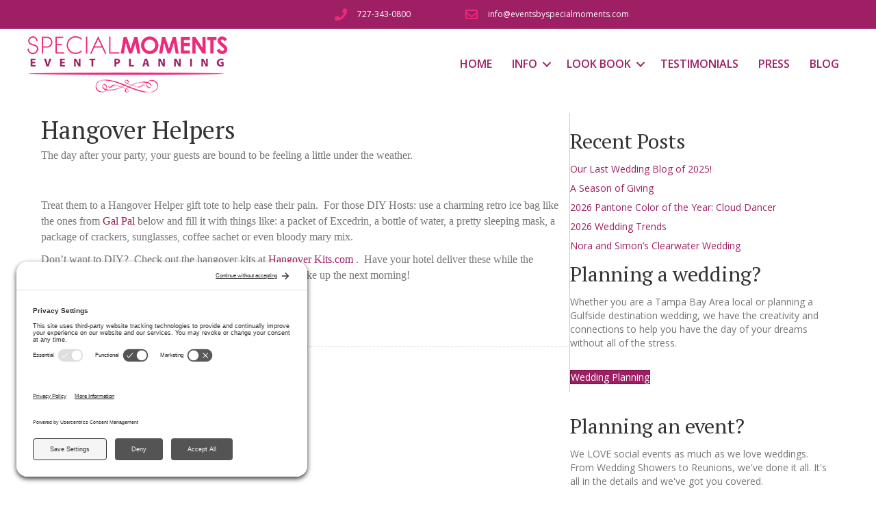

--- FILE ---
content_type: text/html; charset=UTF-8
request_url: https://eventsbyspecialmoments.com/hangover-helpers/
body_size: 12607
content:
<!DOCTYPE html>
<html lang="en-US">
<head>
<meta charset="UTF-8" />
<meta name='viewport' content='width=device-width, initial-scale=1.0' />
<meta http-equiv='X-UA-Compatible' content='IE=edge' />
<link rel="profile" href="https://gmpg.org/xfn/11" />
<meta name='robots' content='index, follow, max-image-preview:large, max-snippet:-1, max-video-preview:-1' />
<!-- TERMAGEDDON + USERCENTRICS -->
<link rel="preconnect" href="//privacy-proxy.usercentrics.eu">
<link rel="preload" href="//privacy-proxy.usercentrics.eu/latest/uc-block.bundle.js" as="script">
<script type="application/javascript" src="//privacy-proxy.usercentrics.eu/latest/uc-block.bundle.js" data-rocket-defer defer></script>
<script id="usercentrics-cmp" src="//app.usercentrics.eu/browser-ui/latest/loader.js" data-settings-id="ArFGKcYo6QmhiD" async></script>

<!-- END TERMAGEDDON + USERCENTRICS -->

	<!-- This site is optimized with the Yoast SEO plugin v26.7 - https://yoast.com/wordpress/plugins/seo/ -->
	<title>Hangover Helpers - Special Moments Events</title>
<link data-rocket-prefetch href="https://privacy-proxy.usercentrics.eu" rel="dns-prefetch">
<link data-rocket-prefetch href="https://app.usercentrics.eu" rel="dns-prefetch">
<link data-rocket-prefetch href="https://fonts.googleapis.com" rel="dns-prefetch">
<link data-rocket-prefetch href="https://www.googletagmanager.com" rel="dns-prefetch">
<link data-rocket-preload as="style" href="https://fonts.googleapis.com/css?family=Open%20Sans%3A600%2C300%2C400%2C700%7CPT%20Serif%3A400&#038;display=swap" rel="preload">
<link href="https://fonts.googleapis.com/css?family=Open%20Sans%3A600%2C300%2C400%2C700%7CPT%20Serif%3A400&#038;display=swap" media="print" onload="this.media=&#039;all&#039;" rel="stylesheet">
<noscript data-wpr-hosted-gf-parameters=""><link rel="stylesheet" href="https://fonts.googleapis.com/css?family=Open%20Sans%3A600%2C300%2C400%2C700%7CPT%20Serif%3A400&#038;display=swap"></noscript><link rel="preload" data-rocket-preload as="image" href="https://specialmoments1.files.wordpress.com/2009/06/retro-ice-bags.jpg" fetchpriority="high">
	<link rel="canonical" href="https://eventsbyspecialmoments.com/hangover-helpers/" />
	<meta property="og:locale" content="en_US" />
	<meta property="og:type" content="article" />
	<meta property="og:title" content="Hangover Helpers - Special Moments Events" />
	<meta property="og:description" content="The day after your party, your guests are bound to be feeling a little under the weather.   &nbsp; Treat them to a Hangover Helper gift tote to help ease their pain.  For those DIY Hosts: use a charming retro ice bag like the ones from Gal Pal below and fill it with things like:&hellip;" />
	<meta property="og:url" content="https://eventsbyspecialmoments.com/hangover-helpers/" />
	<meta property="og:site_name" content="Special Moments Events" />
	<meta property="article:published_time" content="2012-07-31T04:00:00+00:00" />
	<meta property="og:image" content="http://specialmoments1.files.wordpress.com/2009/06/hangoverweddingfavor-1.jpg" />
	<meta name="author" content="Tammy Waterman" />
	<meta name="twitter:card" content="summary_large_image" />
	<meta name="twitter:label1" content="Written by" />
	<meta name="twitter:data1" content="Tammy Waterman" />
	<meta name="twitter:label2" content="Est. reading time" />
	<meta name="twitter:data2" content="1 minute" />
	<script type="application/ld+json" class="yoast-schema-graph">{"@context":"https://schema.org","@graph":[{"@type":"Article","@id":"https://eventsbyspecialmoments.com/hangover-helpers/#article","isPartOf":{"@id":"https://eventsbyspecialmoments.com/hangover-helpers/"},"author":{"name":"Tammy Waterman","@id":"https://eventsbyspecialmoments.com/#/schema/person/d88f82de493b700f291717f6f7962f54"},"headline":"Hangover Helpers","datePublished":"2012-07-31T04:00:00+00:00","mainEntityOfPage":{"@id":"https://eventsbyspecialmoments.com/hangover-helpers/"},"wordCount":118,"commentCount":0,"image":{"@id":"https://eventsbyspecialmoments.com/hangover-helpers/#primaryimage"},"thumbnailUrl":"http://specialmoments1.files.wordpress.com/2009/06/hangoverweddingfavor-1.jpg","keywords":["DIY hosts","DIY tips","Gal Pal","hangover helpers","hangover kits","home wet bar","retro ice bags"],"articleSection":["Weddings"],"inLanguage":"en-US"},{"@type":"WebPage","@id":"https://eventsbyspecialmoments.com/hangover-helpers/","url":"https://eventsbyspecialmoments.com/hangover-helpers/","name":"Hangover Helpers - Special Moments Events","isPartOf":{"@id":"https://eventsbyspecialmoments.com/#website"},"primaryImageOfPage":{"@id":"https://eventsbyspecialmoments.com/hangover-helpers/#primaryimage"},"image":{"@id":"https://eventsbyspecialmoments.com/hangover-helpers/#primaryimage"},"thumbnailUrl":"http://specialmoments1.files.wordpress.com/2009/06/hangoverweddingfavor-1.jpg","datePublished":"2012-07-31T04:00:00+00:00","author":{"@id":"https://eventsbyspecialmoments.com/#/schema/person/d88f82de493b700f291717f6f7962f54"},"breadcrumb":{"@id":"https://eventsbyspecialmoments.com/hangover-helpers/#breadcrumb"},"inLanguage":"en-US","potentialAction":[{"@type":"ReadAction","target":["https://eventsbyspecialmoments.com/hangover-helpers/"]}]},{"@type":"ImageObject","inLanguage":"en-US","@id":"https://eventsbyspecialmoments.com/hangover-helpers/#primaryimage","url":"http://specialmoments1.files.wordpress.com/2009/06/hangoverweddingfavor-1.jpg","contentUrl":"http://specialmoments1.files.wordpress.com/2009/06/hangoverweddingfavor-1.jpg"},{"@type":"BreadcrumbList","@id":"https://eventsbyspecialmoments.com/hangover-helpers/#breadcrumb","itemListElement":[{"@type":"ListItem","position":1,"name":"Home","item":"https://eventsbyspecialmoments.com/"},{"@type":"ListItem","position":2,"name":"Blog","item":"https://eventsbyspecialmoments.com/blog/"},{"@type":"ListItem","position":3,"name":"Hangover Helpers"}]},{"@type":"WebSite","@id":"https://eventsbyspecialmoments.com/#website","url":"https://eventsbyspecialmoments.com/","name":"Special Moments Events","description":"","potentialAction":[{"@type":"SearchAction","target":{"@type":"EntryPoint","urlTemplate":"https://eventsbyspecialmoments.com/?s={search_term_string}"},"query-input":{"@type":"PropertyValueSpecification","valueRequired":true,"valueName":"search_term_string"}}],"inLanguage":"en-US"},{"@type":"Person","@id":"https://eventsbyspecialmoments.com/#/schema/person/d88f82de493b700f291717f6f7962f54","name":"Tammy Waterman","image":{"@type":"ImageObject","inLanguage":"en-US","@id":"https://eventsbyspecialmoments.com/#/schema/person/image/","url":"https://secure.gravatar.com/avatar/31eb70070ff2d3e061d413fba681427f1ae25f438e5a08feee56dc50342e80f3?s=96&d=mm&r=g","contentUrl":"https://secure.gravatar.com/avatar/31eb70070ff2d3e061d413fba681427f1ae25f438e5a08feee56dc50342e80f3?s=96&d=mm&r=g","caption":"Tammy Waterman"}}]}</script>
	<!-- / Yoast SEO plugin. -->


<link rel='dns-prefetch' href='//www.googletagmanager.com' />
<link rel='dns-prefetch' href='//fonts.googleapis.com' />
<link href='https://fonts.gstatic.com' crossorigin rel='preconnect' />
<link rel="alternate" type="application/rss+xml" title="Special Moments Events &raquo; Feed" href="https://eventsbyspecialmoments.com/feed/" />
<link rel="alternate" title="oEmbed (JSON)" type="application/json+oembed" href="https://eventsbyspecialmoments.com/wp-json/oembed/1.0/embed?url=https%3A%2F%2Feventsbyspecialmoments.com%2Fhangover-helpers%2F" />
<link rel="alternate" title="oEmbed (XML)" type="text/xml+oembed" href="https://eventsbyspecialmoments.com/wp-json/oembed/1.0/embed?url=https%3A%2F%2Feventsbyspecialmoments.com%2Fhangover-helpers%2F&#038;format=xml" />
<link rel="preload" href="https://eventsbyspecialmoments.com/wp-content/plugins/bb-plugin/fonts/fontawesome/5.15.4/webfonts/fa-solid-900.woff2" as="font" type="font/woff2" crossorigin="anonymous">
<link rel="preload" href="https://eventsbyspecialmoments.com/wp-content/plugins/bb-plugin/fonts/fontawesome/5.15.4/webfonts/fa-regular-400.woff2" as="font" type="font/woff2" crossorigin="anonymous">
<link rel="preload" href="https://eventsbyspecialmoments.com/wp-content/plugins/bb-plugin/fonts/fontawesome/5.15.4/webfonts/fa-brands-400.woff2" as="font" type="font/woff2" crossorigin="anonymous">
<style id='wp-img-auto-sizes-contain-inline-css'>
img:is([sizes=auto i],[sizes^="auto," i]){contain-intrinsic-size:3000px 1500px}
/*# sourceURL=wp-img-auto-sizes-contain-inline-css */
</style>
<style id='wp-emoji-styles-inline-css'>

	img.wp-smiley, img.emoji {
		display: inline !important;
		border: none !important;
		box-shadow: none !important;
		height: 1em !important;
		width: 1em !important;
		margin: 0 0.07em !important;
		vertical-align: -0.1em !important;
		background: none !important;
		padding: 0 !important;
	}
/*# sourceURL=wp-emoji-styles-inline-css */
</style>
<style id='wp-block-library-inline-css'>
:root{--wp-block-synced-color:#7a00df;--wp-block-synced-color--rgb:122,0,223;--wp-bound-block-color:var(--wp-block-synced-color);--wp-editor-canvas-background:#ddd;--wp-admin-theme-color:#007cba;--wp-admin-theme-color--rgb:0,124,186;--wp-admin-theme-color-darker-10:#006ba1;--wp-admin-theme-color-darker-10--rgb:0,107,160.5;--wp-admin-theme-color-darker-20:#005a87;--wp-admin-theme-color-darker-20--rgb:0,90,135;--wp-admin-border-width-focus:2px}@media (min-resolution:192dpi){:root{--wp-admin-border-width-focus:1.5px}}.wp-element-button{cursor:pointer}:root .has-very-light-gray-background-color{background-color:#eee}:root .has-very-dark-gray-background-color{background-color:#313131}:root .has-very-light-gray-color{color:#eee}:root .has-very-dark-gray-color{color:#313131}:root .has-vivid-green-cyan-to-vivid-cyan-blue-gradient-background{background:linear-gradient(135deg,#00d084,#0693e3)}:root .has-purple-crush-gradient-background{background:linear-gradient(135deg,#34e2e4,#4721fb 50%,#ab1dfe)}:root .has-hazy-dawn-gradient-background{background:linear-gradient(135deg,#faaca8,#dad0ec)}:root .has-subdued-olive-gradient-background{background:linear-gradient(135deg,#fafae1,#67a671)}:root .has-atomic-cream-gradient-background{background:linear-gradient(135deg,#fdd79a,#004a59)}:root .has-nightshade-gradient-background{background:linear-gradient(135deg,#330968,#31cdcf)}:root .has-midnight-gradient-background{background:linear-gradient(135deg,#020381,#2874fc)}:root{--wp--preset--font-size--normal:16px;--wp--preset--font-size--huge:42px}.has-regular-font-size{font-size:1em}.has-larger-font-size{font-size:2.625em}.has-normal-font-size{font-size:var(--wp--preset--font-size--normal)}.has-huge-font-size{font-size:var(--wp--preset--font-size--huge)}.has-text-align-center{text-align:center}.has-text-align-left{text-align:left}.has-text-align-right{text-align:right}.has-fit-text{white-space:nowrap!important}#end-resizable-editor-section{display:none}.aligncenter{clear:both}.items-justified-left{justify-content:flex-start}.items-justified-center{justify-content:center}.items-justified-right{justify-content:flex-end}.items-justified-space-between{justify-content:space-between}.screen-reader-text{border:0;clip-path:inset(50%);height:1px;margin:-1px;overflow:hidden;padding:0;position:absolute;width:1px;word-wrap:normal!important}.screen-reader-text:focus{background-color:#ddd;clip-path:none;color:#444;display:block;font-size:1em;height:auto;left:5px;line-height:normal;padding:15px 23px 14px;text-decoration:none;top:5px;width:auto;z-index:100000}html :where(.has-border-color){border-style:solid}html :where([style*=border-top-color]){border-top-style:solid}html :where([style*=border-right-color]){border-right-style:solid}html :where([style*=border-bottom-color]){border-bottom-style:solid}html :where([style*=border-left-color]){border-left-style:solid}html :where([style*=border-width]){border-style:solid}html :where([style*=border-top-width]){border-top-style:solid}html :where([style*=border-right-width]){border-right-style:solid}html :where([style*=border-bottom-width]){border-bottom-style:solid}html :where([style*=border-left-width]){border-left-style:solid}html :where(img[class*=wp-image-]){height:auto;max-width:100%}:where(figure){margin:0 0 1em}html :where(.is-position-sticky){--wp-admin--admin-bar--position-offset:var(--wp-admin--admin-bar--height,0px)}@media screen and (max-width:600px){html :where(.is-position-sticky){--wp-admin--admin-bar--position-offset:0px}}

/*# sourceURL=wp-block-library-inline-css */
</style><style id='global-styles-inline-css'>
:root{--wp--preset--aspect-ratio--square: 1;--wp--preset--aspect-ratio--4-3: 4/3;--wp--preset--aspect-ratio--3-4: 3/4;--wp--preset--aspect-ratio--3-2: 3/2;--wp--preset--aspect-ratio--2-3: 2/3;--wp--preset--aspect-ratio--16-9: 16/9;--wp--preset--aspect-ratio--9-16: 9/16;--wp--preset--color--black: #000000;--wp--preset--color--cyan-bluish-gray: #abb8c3;--wp--preset--color--white: #ffffff;--wp--preset--color--pale-pink: #f78da7;--wp--preset--color--vivid-red: #cf2e2e;--wp--preset--color--luminous-vivid-orange: #ff6900;--wp--preset--color--luminous-vivid-amber: #fcb900;--wp--preset--color--light-green-cyan: #7bdcb5;--wp--preset--color--vivid-green-cyan: #00d084;--wp--preset--color--pale-cyan-blue: #8ed1fc;--wp--preset--color--vivid-cyan-blue: #0693e3;--wp--preset--color--vivid-purple: #9b51e0;--wp--preset--color--fl-heading-text: #333333;--wp--preset--color--fl-body-bg: #ffffff;--wp--preset--color--fl-body-text: #757575;--wp--preset--color--fl-accent: #9e1f63;--wp--preset--color--fl-accent-hover: #ee2a7b;--wp--preset--color--fl-topbar-bg: #ffffff;--wp--preset--color--fl-topbar-text: #757575;--wp--preset--color--fl-topbar-link: #2b7bb9;--wp--preset--color--fl-topbar-hover: #2b7bb9;--wp--preset--color--fl-header-bg: #ffffff;--wp--preset--color--fl-header-text: #757575;--wp--preset--color--fl-header-link: #757575;--wp--preset--color--fl-header-hover: #2b7bb9;--wp--preset--color--fl-nav-bg: #ffffff;--wp--preset--color--fl-nav-link: #757575;--wp--preset--color--fl-nav-hover: #2b7bb9;--wp--preset--color--fl-content-bg: #ffffff;--wp--preset--color--fl-footer-widgets-bg: #ffffff;--wp--preset--color--fl-footer-widgets-text: #757575;--wp--preset--color--fl-footer-widgets-link: #2b7bb9;--wp--preset--color--fl-footer-widgets-hover: #2b7bb9;--wp--preset--color--fl-footer-bg: #ffffff;--wp--preset--color--fl-footer-text: #757575;--wp--preset--color--fl-footer-link: #2b7bb9;--wp--preset--color--fl-footer-hover: #2b7bb9;--wp--preset--gradient--vivid-cyan-blue-to-vivid-purple: linear-gradient(135deg,rgb(6,147,227) 0%,rgb(155,81,224) 100%);--wp--preset--gradient--light-green-cyan-to-vivid-green-cyan: linear-gradient(135deg,rgb(122,220,180) 0%,rgb(0,208,130) 100%);--wp--preset--gradient--luminous-vivid-amber-to-luminous-vivid-orange: linear-gradient(135deg,rgb(252,185,0) 0%,rgb(255,105,0) 100%);--wp--preset--gradient--luminous-vivid-orange-to-vivid-red: linear-gradient(135deg,rgb(255,105,0) 0%,rgb(207,46,46) 100%);--wp--preset--gradient--very-light-gray-to-cyan-bluish-gray: linear-gradient(135deg,rgb(238,238,238) 0%,rgb(169,184,195) 100%);--wp--preset--gradient--cool-to-warm-spectrum: linear-gradient(135deg,rgb(74,234,220) 0%,rgb(151,120,209) 20%,rgb(207,42,186) 40%,rgb(238,44,130) 60%,rgb(251,105,98) 80%,rgb(254,248,76) 100%);--wp--preset--gradient--blush-light-purple: linear-gradient(135deg,rgb(255,206,236) 0%,rgb(152,150,240) 100%);--wp--preset--gradient--blush-bordeaux: linear-gradient(135deg,rgb(254,205,165) 0%,rgb(254,45,45) 50%,rgb(107,0,62) 100%);--wp--preset--gradient--luminous-dusk: linear-gradient(135deg,rgb(255,203,112) 0%,rgb(199,81,192) 50%,rgb(65,88,208) 100%);--wp--preset--gradient--pale-ocean: linear-gradient(135deg,rgb(255,245,203) 0%,rgb(182,227,212) 50%,rgb(51,167,181) 100%);--wp--preset--gradient--electric-grass: linear-gradient(135deg,rgb(202,248,128) 0%,rgb(113,206,126) 100%);--wp--preset--gradient--midnight: linear-gradient(135deg,rgb(2,3,129) 0%,rgb(40,116,252) 100%);--wp--preset--font-size--small: 13px;--wp--preset--font-size--medium: 20px;--wp--preset--font-size--large: 36px;--wp--preset--font-size--x-large: 42px;--wp--preset--spacing--20: 0.44rem;--wp--preset--spacing--30: 0.67rem;--wp--preset--spacing--40: 1rem;--wp--preset--spacing--50: 1.5rem;--wp--preset--spacing--60: 2.25rem;--wp--preset--spacing--70: 3.38rem;--wp--preset--spacing--80: 5.06rem;--wp--preset--shadow--natural: 6px 6px 9px rgba(0, 0, 0, 0.2);--wp--preset--shadow--deep: 12px 12px 50px rgba(0, 0, 0, 0.4);--wp--preset--shadow--sharp: 6px 6px 0px rgba(0, 0, 0, 0.2);--wp--preset--shadow--outlined: 6px 6px 0px -3px rgb(255, 255, 255), 6px 6px rgb(0, 0, 0);--wp--preset--shadow--crisp: 6px 6px 0px rgb(0, 0, 0);}:where(.is-layout-flex){gap: 0.5em;}:where(.is-layout-grid){gap: 0.5em;}body .is-layout-flex{display: flex;}.is-layout-flex{flex-wrap: wrap;align-items: center;}.is-layout-flex > :is(*, div){margin: 0;}body .is-layout-grid{display: grid;}.is-layout-grid > :is(*, div){margin: 0;}:where(.wp-block-columns.is-layout-flex){gap: 2em;}:where(.wp-block-columns.is-layout-grid){gap: 2em;}:where(.wp-block-post-template.is-layout-flex){gap: 1.25em;}:where(.wp-block-post-template.is-layout-grid){gap: 1.25em;}.has-black-color{color: var(--wp--preset--color--black) !important;}.has-cyan-bluish-gray-color{color: var(--wp--preset--color--cyan-bluish-gray) !important;}.has-white-color{color: var(--wp--preset--color--white) !important;}.has-pale-pink-color{color: var(--wp--preset--color--pale-pink) !important;}.has-vivid-red-color{color: var(--wp--preset--color--vivid-red) !important;}.has-luminous-vivid-orange-color{color: var(--wp--preset--color--luminous-vivid-orange) !important;}.has-luminous-vivid-amber-color{color: var(--wp--preset--color--luminous-vivid-amber) !important;}.has-light-green-cyan-color{color: var(--wp--preset--color--light-green-cyan) !important;}.has-vivid-green-cyan-color{color: var(--wp--preset--color--vivid-green-cyan) !important;}.has-pale-cyan-blue-color{color: var(--wp--preset--color--pale-cyan-blue) !important;}.has-vivid-cyan-blue-color{color: var(--wp--preset--color--vivid-cyan-blue) !important;}.has-vivid-purple-color{color: var(--wp--preset--color--vivid-purple) !important;}.has-black-background-color{background-color: var(--wp--preset--color--black) !important;}.has-cyan-bluish-gray-background-color{background-color: var(--wp--preset--color--cyan-bluish-gray) !important;}.has-white-background-color{background-color: var(--wp--preset--color--white) !important;}.has-pale-pink-background-color{background-color: var(--wp--preset--color--pale-pink) !important;}.has-vivid-red-background-color{background-color: var(--wp--preset--color--vivid-red) !important;}.has-luminous-vivid-orange-background-color{background-color: var(--wp--preset--color--luminous-vivid-orange) !important;}.has-luminous-vivid-amber-background-color{background-color: var(--wp--preset--color--luminous-vivid-amber) !important;}.has-light-green-cyan-background-color{background-color: var(--wp--preset--color--light-green-cyan) !important;}.has-vivid-green-cyan-background-color{background-color: var(--wp--preset--color--vivid-green-cyan) !important;}.has-pale-cyan-blue-background-color{background-color: var(--wp--preset--color--pale-cyan-blue) !important;}.has-vivid-cyan-blue-background-color{background-color: var(--wp--preset--color--vivid-cyan-blue) !important;}.has-vivid-purple-background-color{background-color: var(--wp--preset--color--vivid-purple) !important;}.has-black-border-color{border-color: var(--wp--preset--color--black) !important;}.has-cyan-bluish-gray-border-color{border-color: var(--wp--preset--color--cyan-bluish-gray) !important;}.has-white-border-color{border-color: var(--wp--preset--color--white) !important;}.has-pale-pink-border-color{border-color: var(--wp--preset--color--pale-pink) !important;}.has-vivid-red-border-color{border-color: var(--wp--preset--color--vivid-red) !important;}.has-luminous-vivid-orange-border-color{border-color: var(--wp--preset--color--luminous-vivid-orange) !important;}.has-luminous-vivid-amber-border-color{border-color: var(--wp--preset--color--luminous-vivid-amber) !important;}.has-light-green-cyan-border-color{border-color: var(--wp--preset--color--light-green-cyan) !important;}.has-vivid-green-cyan-border-color{border-color: var(--wp--preset--color--vivid-green-cyan) !important;}.has-pale-cyan-blue-border-color{border-color: var(--wp--preset--color--pale-cyan-blue) !important;}.has-vivid-cyan-blue-border-color{border-color: var(--wp--preset--color--vivid-cyan-blue) !important;}.has-vivid-purple-border-color{border-color: var(--wp--preset--color--vivid-purple) !important;}.has-vivid-cyan-blue-to-vivid-purple-gradient-background{background: var(--wp--preset--gradient--vivid-cyan-blue-to-vivid-purple) !important;}.has-light-green-cyan-to-vivid-green-cyan-gradient-background{background: var(--wp--preset--gradient--light-green-cyan-to-vivid-green-cyan) !important;}.has-luminous-vivid-amber-to-luminous-vivid-orange-gradient-background{background: var(--wp--preset--gradient--luminous-vivid-amber-to-luminous-vivid-orange) !important;}.has-luminous-vivid-orange-to-vivid-red-gradient-background{background: var(--wp--preset--gradient--luminous-vivid-orange-to-vivid-red) !important;}.has-very-light-gray-to-cyan-bluish-gray-gradient-background{background: var(--wp--preset--gradient--very-light-gray-to-cyan-bluish-gray) !important;}.has-cool-to-warm-spectrum-gradient-background{background: var(--wp--preset--gradient--cool-to-warm-spectrum) !important;}.has-blush-light-purple-gradient-background{background: var(--wp--preset--gradient--blush-light-purple) !important;}.has-blush-bordeaux-gradient-background{background: var(--wp--preset--gradient--blush-bordeaux) !important;}.has-luminous-dusk-gradient-background{background: var(--wp--preset--gradient--luminous-dusk) !important;}.has-pale-ocean-gradient-background{background: var(--wp--preset--gradient--pale-ocean) !important;}.has-electric-grass-gradient-background{background: var(--wp--preset--gradient--electric-grass) !important;}.has-midnight-gradient-background{background: var(--wp--preset--gradient--midnight) !important;}.has-small-font-size{font-size: var(--wp--preset--font-size--small) !important;}.has-medium-font-size{font-size: var(--wp--preset--font-size--medium) !important;}.has-large-font-size{font-size: var(--wp--preset--font-size--large) !important;}.has-x-large-font-size{font-size: var(--wp--preset--font-size--x-large) !important;}
/*# sourceURL=global-styles-inline-css */
</style>

<style id='classic-theme-styles-inline-css'>
/*! This file is auto-generated */
.wp-block-button__link{color:#fff;background-color:#32373c;border-radius:9999px;box-shadow:none;text-decoration:none;padding:calc(.667em + 2px) calc(1.333em + 2px);font-size:1.125em}.wp-block-file__button{background:#32373c;color:#fff;text-decoration:none}
/*# sourceURL=/wp-includes/css/classic-themes.min.css */
</style>
<link data-minify="1" rel='stylesheet' id='font-awesome-5-css' href='https://eventsbyspecialmoments.com/wp-content/cache/min/1/wp-content/plugins/bb-plugin/fonts/fontawesome/5.15.4/css/all.min.css?ver=1768977022' media='all' />
<link rel='stylesheet' id='font-awesome-css' href='https://eventsbyspecialmoments.com/wp-content/plugins/bb-plugin/fonts/fontawesome/5.15.4/css/v4-shims.min.css' media='all' />
<link data-minify="1" rel='stylesheet' id='fl-builder-layout-bundle-b4f01d6ef96919fdad9ef7565f27f6ae-css' href='https://eventsbyspecialmoments.com/wp-content/cache/min/1/wp-content/uploads/bb-plugin/cache/b4f01d6ef96919fdad9ef7565f27f6ae-layout-bundle.css?ver=1768977128' media='all' />
<link data-minify="1" rel='stylesheet' id='slb_core-css' href='https://eventsbyspecialmoments.com/wp-content/cache/min/1/wp-content/plugins/simple-lightbox/client/css/app.css?ver=1768977022' media='all' />
<link data-minify="1" rel='stylesheet' id='bootstrap-css' href='https://eventsbyspecialmoments.com/wp-content/cache/min/1/wp-content/themes/bb-theme/css/bootstrap.min.css?ver=1768977022' media='all' />
<link data-minify="1" rel='stylesheet' id='fl-automator-skin-css' href='https://eventsbyspecialmoments.com/wp-content/cache/min/1/wp-content/uploads/bb-theme/skin-6931c4a8e40e0.css?ver=1768977022' media='all' />
<link rel='stylesheet' id='fl-child-theme-css' href='https://eventsbyspecialmoments.com/wp-content/themes/special-moments/style.css' media='all' />
<link rel='stylesheet' id='pp-animate-css' href='https://eventsbyspecialmoments.com/wp-content/plugins/bbpowerpack/assets/css/animate.min.css' media='all' />

<script src="https://eventsbyspecialmoments.com/wp-includes/js/jquery/jquery.min.js" id="jquery-core-js"></script>


<!-- Google tag (gtag.js) snippet added by Site Kit -->
<!-- Google Analytics snippet added by Site Kit -->
<script src="https://www.googletagmanager.com/gtag/js?id=GT-MBT2TGR" id="google_gtagjs-js" async></script>
<script id="google_gtagjs-js-after">
window.dataLayer = window.dataLayer || [];function gtag(){dataLayer.push(arguments);}
gtag("set","linker",{"domains":["eventsbyspecialmoments.com"]});
gtag("js", new Date());
gtag("set", "developer_id.dZTNiMT", true);
gtag("config", "GT-MBT2TGR");
//# sourceURL=google_gtagjs-js-after
</script>
<link rel="https://api.w.org/" href="https://eventsbyspecialmoments.com/wp-json/" /><link rel="alternate" title="JSON" type="application/json" href="https://eventsbyspecialmoments.com/wp-json/wp/v2/posts/9659" /><link rel="EditURI" type="application/rsd+xml" title="RSD" href="https://eventsbyspecialmoments.com/xmlrpc.php?rsd" />
<meta name="generator" content="WordPress 6.9" />
<link rel='shortlink' href='https://eventsbyspecialmoments.com/?p=9659' />
		<script>
			var bb_powerpack = {
				version: '2.40.10',
				getAjaxUrl: function() { return atob( 'aHR0cHM6Ly9ldmVudHNieXNwZWNpYWxtb21lbnRzLmNvbS93cC1hZG1pbi9hZG1pbi1hamF4LnBocA==' ); },
				callback: function() {},
				mapMarkerData: {},
				post_id: '9659',
				search_term: '',
				current_page: 'https://eventsbyspecialmoments.com/hangover-helpers/',
				conditionals: {
					is_front_page: false,
					is_home: false,
					is_archive: false,
					current_post_type: '',
					is_tax: false,
										is_author: false,
					current_author: false,
					is_search: false,
									}
			};
		</script>
		<meta name="generator" content="Site Kit by Google 1.170.0" /><meta name="google-site-verification" content="bW1sLriZqEmeUFOQf1buJI-TNaO3r-6Q746XkjOuf1s"><link rel="icon" href="https://eventsbyspecialmoments.com/wp-content/uploads/2018/06/cropped-special-moments-event-planning-logo-32x32.jpg" sizes="32x32" />
<link rel="icon" href="https://eventsbyspecialmoments.com/wp-content/uploads/2018/06/cropped-special-moments-event-planning-logo-192x192.jpg" sizes="192x192" />
<link rel="apple-touch-icon" href="https://eventsbyspecialmoments.com/wp-content/uploads/2018/06/cropped-special-moments-event-planning-logo-180x180.jpg" />
<meta name="msapplication-TileImage" content="https://eventsbyspecialmoments.com/wp-content/uploads/2018/06/cropped-special-moments-event-planning-logo-270x270.jpg" />
<noscript><style id="rocket-lazyload-nojs-css">.rll-youtube-player, [data-lazy-src]{display:none !important;}</style></noscript><meta name="generator" content="WP Rocket 3.20.3" data-wpr-features="wpr_defer_js wpr_minify_concatenate_js wpr_lazyload_images wpr_preconnect_external_domains wpr_oci wpr_minify_css wpr_desktop" /></head>
<body class="wp-singular post-template-default single single-post postid-9659 single-format-standard wp-theme-bb-theme wp-child-theme-special-moments fl-builder-2-10-0-5 fl-themer-1-5-2-1 fl-theme-1-7-19-1 fl-no-js fl-theme-builder-header fl-theme-builder-header-header fl-theme-builder-footer fl-theme-builder-footer-footer fl-theme-builder-singular fl-theme-builder-singular-blog-single fl-framework-bootstrap fl-preset-default fl-full-width fl-has-sidebar fl-search-active" itemscope="itemscope" itemtype="https://schema.org/WebPage">
<a aria-label="Skip to content" class="fl-screen-reader-text" href="#fl-main-content">Skip to content</a><div  class="fl-page">
	<header  class="fl-builder-content fl-builder-content-39 fl-builder-global-templates-locked" data-post-id="39" data-type="header" data-sticky="0" data-sticky-on="" data-sticky-breakpoint="medium" data-shrink="0" data-overlay="0" data-overlay-bg="transparent" data-shrink-image-height="50px" role="banner" itemscope="itemscope" itemtype="http://schema.org/WPHeader"><div  class="fl-row fl-row-full-width fl-row-bg-color fl-node-59a63e3e033ed fl-row-default-height fl-row-align-center top-bar" data-node="59a63e3e033ed">
	<div class="fl-row-content-wrap">
						<div class="fl-row-content fl-row-fixed-width fl-node-content">
		
<div class="fl-col-group fl-node-5aedebe5e32cd" data-node="5aedebe5e32cd">
			<div class="fl-col fl-node-5aedebe5e353e fl-col-bg-color fl-col-small" data-node="5aedebe5e353e">
	<div class="fl-col-content fl-node-content"><div class="fl-module fl-module-icon fl-node-5aedebef0120e" data-node="5aedebef0120e">
	<div class="fl-module-content fl-node-content">
		<div class="fl-icon-wrap">
	<span class="fl-icon">
								<a href="tel:727-343-0800" target="_self"  tabindex="-1" aria-hidden="true" aria-labelledby="fl-icon-text-5aedebef0120e">
							<i class="fas fa-phone" aria-hidden="true"></i>
						</a>
			</span>
			<div id="fl-icon-text-5aedebef0120e" class="fl-icon-text">
						<a href="tel:727-343-0800" target="_self"  class="fl-icon-text-link fl-icon-text-wrap">
						<p><span style="font-size: 12px;">727-343-0800</span></p>						</a>
					</div>
	</div>
	</div>
</div>
</div>
</div>
			<div class="fl-col fl-node-5aedebe5e357e fl-col-bg-color fl-col-small" data-node="5aedebe5e357e">
	<div class="fl-col-content fl-node-content"><div class="fl-module fl-module-icon fl-node-5aedec6c141a2" data-node="5aedec6c141a2">
	<div class="fl-module-content fl-node-content">
		<div class="fl-icon-wrap">
	<span class="fl-icon">
								<a href="/cdn-cgi/l/email-protection#bad3d4dcd5fadfccdfd4cec9d8c3c9cadfd9d3dbd6d7d5d7dfd4cec994d9d5d7" target="_self" tabindex="-1" aria-hidden="true" aria-labelledby="fl-icon-text-5aedec6c141a2">
							<i class="far fa-envelope" aria-hidden="true"></i>
						</a>
			</span>
			<div id="fl-icon-text-5aedec6c141a2" class="fl-icon-text">
						<a href="/cdn-cgi/l/email-protection#6e070008012e0b180b001a1d0c171d1e0b0d070f020301030b001a1d400d0103" target="_self" class="fl-icon-text-link fl-icon-text-wrap">
						<p><span style="font-size: 12px;"><span class="__cf_email__" data-cfemail="523b3c343d123724373c2621302b212237313b333e3f3d3f373c26217c313d3f">[email&#160;protected]</span></span></p>						</a>
					</div>
	</div>
	</div>
</div>
</div>
</div>
	</div>
		</div>
	</div>
</div>
<div  class="fl-row fl-row-full-width fl-row-bg-none fl-node-59a63e3e03267 fl-row-default-height fl-row-align-center" data-node="59a63e3e03267">
	<div class="fl-row-content-wrap">
						<div class="fl-row-content fl-row-fixed-width fl-node-content">
		
<div class="fl-col-group fl-node-59a63e3e032b2 fl-col-group-equal-height fl-col-group-align-center fl-col-group-custom-width" data-node="59a63e3e032b2">
			<div class="fl-col fl-node-59a63e3e032f9 fl-col-bg-color fl-col-small fl-col-small-custom-width" data-node="59a63e3e032f9">
	<div class="fl-col-content fl-node-content"><div class="fl-module fl-module-photo fl-node-5aede6f867fdd" data-node="5aede6f867fdd">
	<div class="fl-module-content fl-node-content">
		<div role="figure" class="fl-photo fl-photo-align-left" itemscope itemtype="https://schema.org/ImageObject">
	<div class="fl-photo-content fl-photo-img-png">
				<a href="https://eventsbyspecialmoments.com/" target="_self" itemprop="url">
				<img decoding="async" class="fl-photo-img wp-image-7984 size-full" src="https://eventsbyspecialmoments.com/wp-content/uploads/2017/08/Special-Moments-Event-Planning-logo.png" alt="Special Moments Event Planning" height="83" width="292" title="Special-Moments-Event-Planning-logo"  data-no-lazy="1" itemprop="image" />
				</a>
					</div>
	</div>
	</div>
</div>
</div>
</div>
			<div class="fl-col fl-node-59a63e3e0333e fl-col-bg-color fl-col-small-custom-width" data-node="59a63e3e0333e">
	<div class="fl-col-content fl-node-content"><div class="fl-module fl-module-menu fl-node-59a63e3e033a8" data-node="59a63e3e033a8">
	<div class="fl-module-content fl-node-content">
		<div class="fl-menu fl-menu-responsive-toggle-medium-mobile">
	<button class="fl-menu-mobile-toggle hamburger-label fl-content-ui-button" aria-haspopup="menu" aria-label="Menu"><span class="fl-menu-icon svg-container"><svg version="1.1" class="hamburger-menu" xmlns="http://www.w3.org/2000/svg" xmlns:xlink="http://www.w3.org/1999/xlink" viewBox="0 0 512 512">
<rect class="fl-hamburger-menu-top" width="512" height="102"/>
<rect class="fl-hamburger-menu-middle" y="205" width="512" height="102"/>
<rect class="fl-hamburger-menu-bottom" y="410" width="512" height="102"/>
</svg>
</span><span class="fl-menu-mobile-toggle-label" aria-haspopup="menu" aria-label="Menu">Menu</span></button>	<div class="fl-clear"></div>
	<nav role="navigation" aria-label="Menu" itemscope="itemscope" itemtype="https://schema.org/SiteNavigationElement"><ul id="menu-mainnav" class="menu fl-menu-horizontal fl-toggle-arrows"><li id="menu-item-46" class="menu-item menu-item-type-post_type menu-item-object-page menu-item-home"><a role="menuitem" href="https://eventsbyspecialmoments.com/">Home</a></li><li id="menu-item-10430" class="menu-item menu-item-type-custom menu-item-object-custom menu-item-has-children fl-has-submenu"><div class="fl-has-submenu-container"><a role="menuitem">Info</a><span role="button" tabindex="0" role="menuitem" aria-label="Info submenu toggle" aria-haspopup="menu" aria-expanded="false" aria-controls="sub-menu-10430" class="fl-menu-toggle fl-content-ui-button"></span></div><ul id="sub-menu-10430" class="sub-menu" role="menu">	<li id="menu-item-8373" class="menu-item menu-item-type-post_type menu-item-object-page"><a role="menuitem" href="https://eventsbyspecialmoments.com/wedding-planning/">Wedding Planning</a></li>	<li id="menu-item-8401" class="menu-item menu-item-type-post_type menu-item-object-page"><a role="menuitem" href="https://eventsbyspecialmoments.com/event-planning/">Event Planning</a></li>	<li id="menu-item-8400" class="menu-item menu-item-type-post_type menu-item-object-page"><a role="menuitem" href="https://eventsbyspecialmoments.com/travel-planning/">Travel Planning</a></li>	<li id="menu-item-8370" class="menu-item menu-item-type-post_type menu-item-object-page"><a role="menuitem" href="https://eventsbyspecialmoments.com/benefits/">Why An Event Planner</a></li>	<li id="menu-item-8372" class="menu-item menu-item-type-post_type menu-item-object-page"><a role="menuitem" href="https://eventsbyspecialmoments.com/faq/">FAQ</a></li>	<li id="menu-item-8391" class="menu-item menu-item-type-post_type menu-item-object-page"><a role="menuitem" href="https://eventsbyspecialmoments.com/about/">About Us</a></li>	<li id="menu-item-8384" class="menu-item menu-item-type-post_type menu-item-object-page"><a role="menuitem" href="https://eventsbyspecialmoments.com/meet-the-team/">Meet The Dream Makers Behind Special Moments</a></li>	<li id="menu-item-8371" class="menu-item menu-item-type-post_type menu-item-object-page"><a role="menuitem" href="https://eventsbyspecialmoments.com/contact-us/">Contact Us</a></li></ul></li><li id="menu-item-9566" class="menu-item menu-item-type-custom menu-item-object-custom menu-item-has-children fl-has-submenu"><div class="fl-has-submenu-container"><a role="menuitem" href="https://eventsbyspecialmoments.com/look-book/">Look Book</a><span role="button" tabindex="0" role="menuitem" aria-label="Look Book submenu toggle" aria-haspopup="menu" aria-expanded="false" aria-controls="sub-menu-9566" class="fl-menu-toggle fl-content-ui-button"></span></div><ul id="sub-menu-9566" class="sub-menu" role="menu">	<li id="menu-item-10341" class="menu-item menu-item-type-taxonomy menu-item-object-spmnts_case_study_category"><a role="menuitem" href="https://eventsbyspecialmoments.com/look-book-category/weddings/">Weddings</a></li>	<li id="menu-item-8380" class="menu-item menu-item-type-post_type menu-item-object-page"><a role="menuitem" href="https://eventsbyspecialmoments.com/video-features/">Video Features</a></li></ul></li><li id="menu-item-8382" class="menu-item menu-item-type-post_type menu-item-object-page"><a role="menuitem" href="https://eventsbyspecialmoments.com/testimonials/">Testimonials</a></li><li id="menu-item-8395" class="menu-item menu-item-type-post_type menu-item-object-page"><a role="menuitem" href="https://eventsbyspecialmoments.com/in-the-press/">Press</a></li><li id="menu-item-8386" class="menu-item menu-item-type-post_type menu-item-object-page current_page_parent"><a role="menuitem" href="https://eventsbyspecialmoments.com/blog/">Blog</a></li></ul></nav></div>
	</div>
</div>
</div>
</div>
	</div>
		</div>
	</div>
</div>
</header>	<div  id="fl-main-content" class="fl-page-content" itemprop="mainContentOfPage" role="main">

		<div  class="fl-builder-content fl-builder-content-10330 fl-builder-global-templates-locked" data-post-id="10330"><div class="fl-row fl-row-fixed-width fl-row-bg-none fl-node-5b07a093c6750 fl-row-default-height fl-row-align-center" data-node="5b07a093c6750">
	<div class="fl-row-content-wrap">
						<div class="fl-row-content fl-row-fixed-width fl-node-content">
		
<div class="fl-col-group fl-node-5b07a093c876c" data-node="5b07a093c876c">
			<div class="fl-col fl-node-5b07a093c8854 fl-col-bg-none fl-col-has-cols" data-node="5b07a093c8854">
	<div class="fl-col-content fl-node-content"><div class="fl-module fl-module-heading fl-node-5b07a0ab5d343" data-node="5b07a0ab5d343">
	<div class="fl-module-content fl-node-content">
		<h1 class="fl-heading">
		<span class="fl-heading-text">Hangover Helpers</span>
	</h1>
	</div>
</div>
<div class="fl-module fl-module-fl-post-content fl-node-5b07a0b6c440b" data-node="5b07a0b6c440b">
	<div class="fl-module-content fl-node-content">
		<p><span style="font-size:small;font-family:Times New Roman;"><span style="font-size:12pt;">The day after your party, your guests are bound to be feeling a little under the weather.  </span></span></p>
<p><a href="http://specialmoments1.files.wordpress.com/2009/06/hangoverweddingfavor-1.jpg" data-slb-active="1" data-slb-asset="1192334510" data-slb-group="slb"><img decoding="async" class="aligncenter size-full wp-image-5236" title="HangoverWeddingFavor.1" src="http://specialmoments1.files.wordpress.com/2009/06/hangoverweddingfavor-1.jpg" alt="" width="150" height="175" /></a></p>
<p>&nbsp;</p>
<p><span style="font-size:small;font-family:Times New Roman;"><span style="font-size:12pt;">Treat them to a Hangover Helper gift tote to help ease their pain.  For those DIY Hosts: use a charming retro ice bag like the ones from <a title="http://www.gal-pal.com/ Gal Pal" href="http://www.gal-pal.com/" target="_blank">Gal Pal </a>below and fill it with things like: a packet of Excedrin, a bottle of water, a pretty sleeping mask, a package of crackers, sunglasses, coffee sachet or even bloody mary mix.   </span></span></p>
<p><span style="font-size:small;font-family:Times New Roman;"><span style="font-size:12pt;">Don’t want to DIY?  Check out the hangover kits at <a title="Hangover kit" href="http://hangoverkit.com/" target="_blank">Hangover Kits.com </a>.  Have your hotel deliver these while the reception is in full swing so your guests have it when they wake up the next morning! </span></span></p>
<p><span style="font-size:small;font-family:Times New Roman;"><span style="font-size:12pt;"><img fetchpriority="high" decoding="async" class="aligncenter size-full wp-image-2965" title="retro ice bags" src="http://specialmoments1.files.wordpress.com/2009/06/retro-ice-bags.jpg" alt="retro ice bags" width="468" height="289" /></span></span></p>
	</div>
</div>
<div class="fl-module fl-module-separator fl-node-5b202122220fd" data-node="5b202122220fd">
	<div class="fl-module-content fl-node-content">
		<div class="fl-separator"></div>
	</div>
</div>

<div class="fl-col-group fl-node-5b202064e3374 fl-col-group-nested" data-node="5b202064e3374">
			<div class="fl-col fl-node-5b202064e3530 fl-col-bg-color fl-col-small" data-node="5b202064e3530">
	<div class="fl-col-content fl-node-content"><div class="fl-module fl-module-rich-text fl-node-5b202041891a2" data-node="5b202041891a2">
	<div class="fl-module-content fl-node-content">
		<div class="fl-rich-text">
	<p><span style="font-size: 18px;">Share this: </span></p>
</div>
	</div>
</div>
</div>
</div>
			<div class="fl-col fl-node-5b202064e356e fl-col-bg-color" data-node="5b202064e356e">
	<div class="fl-col-content fl-node-content"><div class="fl-module fl-module-icon-group fl-node-5b201b5909105" data-node="5b201b5909105">
	<div class="fl-module-content fl-node-content">
		<div class="fl-icon-group">
	<span class="fl-icon">
								<a href="https://www.facebook.com/sharer.php?u=https%3A%2F%2Feventsbyspecialmoments.com%2Fblog%2Fhangover-helpers%2F" target="_blank" rel="noopener" >
							<i class="fab fa-facebook" aria-hidden="true"></i>
						</a>
			</span>
		<span class="fl-icon">
								<a href="https://www.pinterest.com/pin/create/button?url=https%3A%2F%2Feventsbyspecialmoments.com%2Fblog%2Fhangover-helpers%2F" target="_blank" rel="noopener" >
							<i class="fab fa-pinterest" aria-hidden="true"></i>
						</a>
			</span>
		<span class="fl-icon">
								<a href="https://www.linkedin.com/cws/share?token&#038;isFramed=false&#038;url=https%3A%2F%2Feventsbyspecialmoments.com%2Fblog%2Fhangover-helpers%2F" target="_blank" rel="noopener" >
							<i class="fab fa-linkedin" aria-hidden="true"></i>
						</a>
			</span>
	</div>
	</div>
</div>
</div>
</div>
	</div>
</div>
</div>
			<div class="fl-col fl-node-5b07a093c8893 fl-col-bg-color fl-col-small" data-node="5b07a093c8893">
	<div class="fl-col-content fl-node-content"><div class="fl-module fl-module-widget fl-node-5b07a10ac4107" data-node="5b07a10ac4107">
	<div class="fl-module-content fl-node-content">
		<div class="fl-widget">

		<div class="widget widget_recent_entries">
		<h2 class="widgettitle">Recent Posts</h2>
		<ul>
											<li>
					<a href="https://eventsbyspecialmoments.com/our-last-wedding-blog-of-2025/">Our Last Wedding Blog of 2025!</a>
									</li>
											<li>
					<a href="https://eventsbyspecialmoments.com/a-season-of-giving/">A Season of Giving</a>
									</li>
											<li>
					<a href="https://eventsbyspecialmoments.com/2026-pantone-color-of-the-year-cloud-dancer/">2026 Pantone Color of the Year: Cloud Dancer</a>
									</li>
											<li>
					<a href="https://eventsbyspecialmoments.com/2026-wedding-trends/">2026 Wedding Trends</a>
									</li>
											<li>
					<a href="https://eventsbyspecialmoments.com/nora-and-simons-clearwater-wedding/">Nora and Simon&#8217;s Clearwater Wedding</a>
									</li>
					</ul>

		</div></div>
	</div>
</div>
<div class="fl-module fl-module-cta fl-node-5b07a4aee8d26" data-node="5b07a4aee8d26">
	<div class="fl-module-content fl-node-content">
		<div class="fl-cta-wrap fl-cta-stacked fl-cta-left">
	<div class="fl-cta-text">
		<h2 class="fl-cta-title">Planning a wedding?</h2>
		<div class="fl-cta-text-content"><p>Whether you are a Tampa Bay Area local or planning a Gulfside destination wedding, we have the creativity and connections to help you have the day of your dreams without all of the stress.</p>
</div>
	</div>
	<div class="fl-cta-button">
		<div  class="fl-button-wrap fl-button-width-auto">
			<a href="https://eventsbyspecialmoments.com/info/our-services/"  target="_self"  class="fl-button" >
							<span class="fl-button-text">Wedding Planning</span>
					</a>
	</div>
	</div>
</div>
	</div>
</div>
<div class="fl-module fl-module-cta fl-node-5b07a53a5b3dd" data-node="5b07a53a5b3dd">
	<div class="fl-module-content fl-node-content">
		<div class="fl-cta-wrap fl-cta-stacked fl-cta-left">
	<div class="fl-cta-text">
		<h2 class="fl-cta-title">Planning an event?</h2>
		<div class="fl-cta-text-content"><p>We LOVE social events as much as we love weddings. From Wedding Showers to Reunions, we've done it all. It's all in the details and we've got you covered.</p>
</div>
	</div>
	<div class="fl-cta-button">
		<div  class="fl-button-wrap fl-button-width-auto">
			<a href="https://eventsbyspecialmoments.com/info/event-planning/"  target="_self"  class="fl-button" >
							<span class="fl-button-text">Event Planning</span>
					</a>
	</div>
	</div>
</div>
	</div>
</div>
<div class="fl-module fl-module-cta fl-node-5b07a56a7aa98" data-node="5b07a56a7aa98">
	<div class="fl-module-content fl-node-content">
		<div class="fl-cta-wrap fl-cta-stacked fl-cta-left">
	<div class="fl-cta-text">
		<h2 class="fl-cta-title">Planning a trip?</h2>
		<div class="fl-cta-text-content"><p>Need a weekend getaway during your wedding planning, time away with your family or help planning your honeymoon? We're happy to help!</p>
</div>
	</div>
	<div class="fl-cta-button">
		<div  class="fl-button-wrap fl-button-width-auto">
			<a href="https://eventsbyspecialmoments.com/info/travel-planning/"  target="_self"  class="fl-button" >
							<span class="fl-button-text">Travel Planning</span>
					</a>
	</div>
	</div>
</div>
	</div>
</div>
</div>
</div>
	</div>
		</div>
	</div>
</div>
</div>
	</div><!-- .fl-page-content -->
	<footer  class="fl-builder-content fl-builder-content-42 fl-builder-global-templates-locked" data-post-id="42" data-type="footer" itemscope="itemscope" itemtype="http://schema.org/WPFooter"><div  class="fl-row fl-row-full-width fl-row-bg-color fl-node-59a63f2b8c0e3 fl-row-default-height fl-row-align-center" data-node="59a63f2b8c0e3">
	<div class="fl-row-content-wrap">
						<div class="fl-row-content fl-row-fixed-width fl-node-content">
		
<div class="fl-col-group fl-node-59a63f2b8c126" data-node="59a63f2b8c126">
			<div class="fl-col fl-node-59a63f2b8c162 fl-col-bg-color" data-node="59a63f2b8c162">
	<div class="fl-col-content fl-node-content"><div class="fl-module fl-module-menu fl-node-5af1fe54b8cbb" data-node="5af1fe54b8cbb">
	<div class="fl-module-content fl-node-content">
		<div class="fl-menu">
		<div class="fl-clear"></div>
	<nav role="navigation" aria-label="Menu" itemscope="itemscope" itemtype="https://schema.org/SiteNavigationElement"><ul id="menu-footer" class="menu fl-menu-horizontal fl-toggle-none"><li id="menu-item-7990" class="menu-item menu-item-type-post_type menu-item-object-page menu-item-home"><a role="menuitem" href="https://eventsbyspecialmoments.com/">Home</a></li><li id="menu-item-9460" class="menu-item menu-item-type-post_type menu-item-object-page"><a role="menuitem" href="https://eventsbyspecialmoments.com/about/">About</a></li><li id="menu-item-9464" class="menu-item menu-item-type-post_type menu-item-object-page"><a role="menuitem" href="https://eventsbyspecialmoments.com/wedding-planning/">Wedding Planning</a></li><li id="menu-item-9463" class="menu-item menu-item-type-post_type menu-item-object-page"><a role="menuitem" href="https://eventsbyspecialmoments.com/event-planning/">Event Planning</a></li><li id="menu-item-9462" class="menu-item menu-item-type-post_type menu-item-object-page"><a role="menuitem" href="https://eventsbyspecialmoments.com/travel-planning/">Travel Planning</a></li><li id="menu-item-9465" class="menu-item menu-item-type-post_type menu-item-object-page"><a role="menuitem" href="https://eventsbyspecialmoments.com/testimonials/">Testimonials</a></li><li id="menu-item-10336" class="menu-item menu-item-type-post_type menu-item-object-page"><a role="menuitem" href="https://eventsbyspecialmoments.com/in-the-press/">Press</a></li><li id="menu-item-9461" class="menu-item menu-item-type-post_type menu-item-object-page current_page_parent"><a role="menuitem" href="https://eventsbyspecialmoments.com/blog/">Blog</a></li></ul></nav></div>
	</div>
</div>
<div class="fl-module fl-module-icon-group fl-node-5af1fd2008a8c" data-node="5af1fd2008a8c">
	<div class="fl-module-content fl-node-content">
		<div class="fl-icon-group">
	<span class="fl-icon">
								<a href="https://www.facebook.com/SpecialMomentsEventPlanning" target="_blank" rel="noopener" >
							<i class="fab fa-facebook-f" aria-hidden="true"></i>
						</a>
			</span>
		<span class="fl-icon">
								<a href="https://www.instagram.com/specialmomentevents/" target="_blank" rel="noopener" >
							<i class="fab fa-instagram" aria-hidden="true"></i>
						</a>
			</span>
		<span class="fl-icon">
								<a href="https://www.pinterest.com/smoments/" target="_blank" rel="noopener" >
							<i class="fab fa-pinterest" aria-hidden="true"></i>
						</a>
			</span>
		<span class="fl-icon">
								<a href="https://www.youtube.com/channel/UCdg_rthhoyTVGaHYZ6N6KAg" target="_blank" rel="noopener" >
							<i class="fab fa-youtube" aria-hidden="true"></i>
						</a>
			</span>
	</div>
	</div>
</div>
<div class="fl-module fl-module-rich-text fl-node-5af1fef3bc70e" data-node="5af1fef3bc70e">
	<div class="fl-module-content fl-node-content">
		<div class="fl-rich-text">
	<p style="text-align: center;"><a href="tel:727-343-0800">727-343-0800</a>     |     <a href="/cdn-cgi/l/email-protection#e48d8a828ba48192818a9097869d979481878d8588898b89818a9097ca878b89"><span class="__cf_email__" data-cfemail="9df4f3fbf2ddf8ebf8f3e9eeffe4eeedf8fef4fcf1f0f2f0f8f3e9eeb3fef2f0">[email&#160;protected]</span></a>     |     10825 Seminole Blvd #1, Largo, FL 33778</p>
</div>
	</div>
</div>
<div class="fl-module fl-module-rich-text fl-node-59a63f2b8c19d" data-node="59a63f2b8c19d">
	<div class="fl-module-content fl-node-content">
		<div class="fl-rich-text">
	<p style="text-align: center;">© <span class="year">2026</span> Special Moments Events. All Rights Reserved.</p>
</div>
	</div>
</div>
<div class="fl-module fl-module-rich-text fl-node-hlpj39t67ebi" data-node="hlpj39t67ebi">
	<div class="fl-module-content fl-node-content">
		<div class="fl-rich-text">
	<p style="text-align: center;"><a href="https://eventsbyspecialmoments.com/privacy-policy/">Privacy Policy</a>     |     <a href="https://eventsbyspecialmoments.com/terms/">Terms of Service</a></p>
</div>
	</div>
</div>
</div>
</div>
	</div>
		</div>
	</div>
</div>
</footer>	</div><!-- .fl-page -->
<script data-cfasync="false" src="/cdn-cgi/scripts/5c5dd728/cloudflare-static/email-decode.min.js"></script><script type="speculationrules">
{"prefetch":[{"source":"document","where":{"and":[{"href_matches":"/*"},{"not":{"href_matches":["/wp-*.php","/wp-admin/*","/wp-content/uploads/*","/wp-content/*","/wp-content/plugins/*","/wp-content/themes/special-moments/*","/wp-content/themes/bb-theme/*","/*\\?(.+)"]}},{"not":{"selector_matches":"a[rel~=\"nofollow\"]"}},{"not":{"selector_matches":".no-prefetch, .no-prefetch a"}}]},"eagerness":"conservative"}]}
</script>





<script id="fl-automator-js-extra">
var themeopts = {"medium_breakpoint":"992","mobile_breakpoint":"768","lightbox":"disabled","scrollTopPosition":"800"};
//# sourceURL=fl-automator-js-extra
</script>










<script>window.lazyLoadOptions=[{elements_selector:"img[data-lazy-src],.rocket-lazyload",data_src:"lazy-src",data_srcset:"lazy-srcset",data_sizes:"lazy-sizes",class_loading:"lazyloading",class_loaded:"lazyloaded",threshold:300,callback_loaded:function(element){if(element.tagName==="IFRAME"&&element.dataset.rocketLazyload=="fitvidscompatible"){if(element.classList.contains("lazyloaded")){if(typeof window.jQuery!="undefined"){if(jQuery.fn.fitVids){jQuery(element).parent().fitVids()}}}}}},{elements_selector:".rocket-lazyload",data_src:"lazy-src",data_srcset:"lazy-srcset",data_sizes:"lazy-sizes",class_loading:"lazyloading",class_loaded:"lazyloaded",threshold:300,}];window.addEventListener('LazyLoad::Initialized',function(e){var lazyLoadInstance=e.detail.instance;if(window.MutationObserver){var observer=new MutationObserver(function(mutations){var image_count=0;var iframe_count=0;var rocketlazy_count=0;mutations.forEach(function(mutation){for(var i=0;i<mutation.addedNodes.length;i++){if(typeof mutation.addedNodes[i].getElementsByTagName!=='function'){continue}
if(typeof mutation.addedNodes[i].getElementsByClassName!=='function'){continue}
images=mutation.addedNodes[i].getElementsByTagName('img');is_image=mutation.addedNodes[i].tagName=="IMG";iframes=mutation.addedNodes[i].getElementsByTagName('iframe');is_iframe=mutation.addedNodes[i].tagName=="IFRAME";rocket_lazy=mutation.addedNodes[i].getElementsByClassName('rocket-lazyload');image_count+=images.length;iframe_count+=iframes.length;rocketlazy_count+=rocket_lazy.length;if(is_image){image_count+=1}
if(is_iframe){iframe_count+=1}}});if(image_count>0||iframe_count>0||rocketlazy_count>0){lazyLoadInstance.update()}});var b=document.getElementsByTagName("body")[0];var config={childList:!0,subtree:!0};observer.observe(b,config)}},!1)</script><script data-no-minify="1" async src="https://eventsbyspecialmoments.com/wp-content/plugins/wp-rocket/assets/js/lazyload/17.8.3/lazyload.min.js"></script><script src="https://eventsbyspecialmoments.com/wp-content/cache/min/1/79b75ee5424fcab3772f4b9cab8f7598.js" data-minify="1" data-rocket-defer defer></script><script type="text/javascript" id="slb_footer">/* <![CDATA[ */if ( !!window.jQuery ) {(function($){$(document).ready(function(){if ( !!window.SLB && SLB.has_child('View.init') ) { SLB.View.init({"ui_autofit":true,"ui_animate":true,"slideshow_autostart":true,"slideshow_duration":"6","group_loop":true,"ui_overlay_opacity":"0.8","ui_title_default":false,"theme_default":"slb_black","ui_labels":{"loading":"Loading","close":"Close","nav_next":"Next","nav_prev":"Previous","slideshow_start":"Start slideshow","slideshow_stop":"Stop slideshow","group_status":"Item %current% of %total%"}}); }
if ( !!window.SLB && SLB.has_child('View.assets') ) { {$.extend(SLB.View.assets, {"1192334510":{"id":null,"type":"image","internal":false,"source":"http:\/\/specialmoments1.files.wordpress.com\/2009\/06\/hangoverweddingfavor-1.jpg"}});} }
/* THM */
if ( !!window.SLB && SLB.has_child('View.extend_theme') ) { SLB.View.extend_theme('slb_baseline',{"name":"Baseline","parent":"","styles":[{"handle":"base","uri":"https:\/\/eventsbyspecialmoments.com\/wp-content\/plugins\/simple-lightbox\/themes\/baseline\/css\/style.css","deps":[]}],"layout_raw":"<div class=\"slb_container\"><div class=\"slb_content\">{{item.content}}<div class=\"slb_nav\"><span class=\"slb_prev\">{{ui.nav_prev}}<\/span><span class=\"slb_next\">{{ui.nav_next}}<\/span><\/div><div class=\"slb_controls\"><span class=\"slb_close\">{{ui.close}}<\/span><span class=\"slb_slideshow\">{{ui.slideshow_control}}<\/span><\/div><div class=\"slb_loading\">{{ui.loading}}<\/div><\/div><div class=\"slb_details\"><div class=\"inner\"><div class=\"slb_data\"><div class=\"slb_data_content\"><span class=\"slb_data_title\">{{item.title}}<\/span><span class=\"slb_group_status\">{{ui.group_status}}<\/span><div class=\"slb_data_desc\">{{item.description}}<\/div><\/div><\/div><div class=\"slb_nav\"><span class=\"slb_prev\">{{ui.nav_prev}}<\/span><span class=\"slb_next\">{{ui.nav_next}}<\/span><\/div><\/div><\/div><\/div>"}); }if ( !!window.SLB && SLB.has_child('View.extend_theme') ) { SLB.View.extend_theme('slb_default',{"name":"Default (Light)","parent":"slb_baseline","styles":[{"handle":"base","uri":"https:\/\/eventsbyspecialmoments.com\/wp-content\/plugins\/simple-lightbox\/themes\/default\/css\/style.css","deps":[]}]}); }if ( !!window.SLB && SLB.has_child('View.extend_theme') ) { SLB.View.extend_theme('slb_black',{"name":"Default (Dark)","parent":"slb_default","styles":[{"handle":"base","uri":"https:\/\/eventsbyspecialmoments.com\/wp-content\/plugins\/simple-lightbox\/themes\/black\/css\/style.css","deps":[]}]}); }})})(jQuery);}/* ]]> */</script><script type="text/javascript" id="slb_context">/* <![CDATA[ */if ( !!window.jQuery ) {(function($){$(document).ready(function(){if ( !!window.SLB ) { {$.extend(SLB, {"context":["public","user_guest"]});} }})})(jQuery);}/* ]]> */</script></body>
</html>

<!-- This website is like a Rocket, isn't it? Performance optimized by WP Rocket. Learn more: https://wp-rocket.me -->

--- FILE ---
content_type: text/css; charset=UTF-8
request_url: https://eventsbyspecialmoments.com/wp-content/cache/min/1/wp-content/uploads/bb-plugin/cache/b4f01d6ef96919fdad9ef7565f27f6ae-layout-bundle.css?ver=1768977128
body_size: 6513
content:
.fl-builder-content *,.fl-builder-content *:before,.fl-builder-content *:after{-webkit-box-sizing:border-box;-moz-box-sizing:border-box;box-sizing:border-box}.fl-row:before,.fl-row:after,.fl-row-content:before,.fl-row-content:after,.fl-col-group:before,.fl-col-group:after,.fl-col:before,.fl-col:after,.fl-module:not([data-accepts]):before,.fl-module:not([data-accepts]):after,.fl-module-content:before,.fl-module-content:after{display:table;content:" "}.fl-row:after,.fl-row-content:after,.fl-col-group:after,.fl-col:after,.fl-module:not([data-accepts]):after,.fl-module-content:after{clear:both}.fl-clear{clear:both}.fl-row,.fl-row-content{margin-left:auto;margin-right:auto;min-width:0}.fl-row-content-wrap{position:relative}.fl-builder-mobile .fl-row-bg-photo .fl-row-content-wrap{background-attachment:scroll}.fl-row-bg-video,.fl-row-bg-video .fl-row-content,.fl-row-bg-embed,.fl-row-bg-embed .fl-row-content{position:relative}.fl-row-bg-video .fl-bg-video,.fl-row-bg-embed .fl-bg-embed-code{bottom:0;left:0;overflow:hidden;position:absolute;right:0;top:0}.fl-row-bg-video .fl-bg-video video,.fl-row-bg-embed .fl-bg-embed-code video{bottom:0;left:0;max-width:none;position:absolute;right:0;top:0}.fl-row-bg-video .fl-bg-video video{min-width:100%;min-height:100%;width:auto;height:auto}.fl-row-bg-video .fl-bg-video iframe,.fl-row-bg-embed .fl-bg-embed-code iframe{pointer-events:none;width:100vw;height:56.25vw;max-width:none;min-height:100vh;min-width:177.77vh;position:absolute;top:50%;left:50%;-ms-transform:translate(-50%,-50%);-webkit-transform:translate(-50%,-50%);transform:translate(-50%,-50%)}.fl-bg-video-fallback{background-position:50% 50%;background-repeat:no-repeat;background-size:cover;bottom:0;left:0;position:absolute;right:0;top:0}.fl-row-bg-slideshow,.fl-row-bg-slideshow .fl-row-content{position:relative}.fl-row .fl-bg-slideshow{bottom:0;left:0;overflow:hidden;position:absolute;right:0;top:0;z-index:0}.fl-builder-edit .fl-row .fl-bg-slideshow *{bottom:0;height:auto!important;left:0;position:absolute!important;right:0;top:0}.fl-row-bg-overlay .fl-row-content-wrap:after{border-radius:inherit;content:'';display:block;position:absolute;top:0;right:0;bottom:0;left:0;z-index:0}.fl-row-bg-overlay .fl-row-content{position:relative;z-index:1}.fl-row-default-height .fl-row-content-wrap,.fl-row-custom-height .fl-row-content-wrap{display:-webkit-box;display:-webkit-flex;display:-ms-flexbox;display:flex;min-height:100vh}.fl-row-overlap-top .fl-row-content-wrap{display:-webkit-inline-box;display:-webkit-inline-flex;display:-moz-inline-box;display:-ms-inline-flexbox;display:inline-flex;width:100%}.fl-row-default-height .fl-row-content-wrap,.fl-row-custom-height .fl-row-content-wrap{min-height:0}.fl-row-default-height .fl-row-content,.fl-row-full-height .fl-row-content,.fl-row-custom-height .fl-row-content{-webkit-box-flex:1 1 auto;-moz-box-flex:1 1 auto;-webkit-flex:1 1 auto;-ms-flex:1 1 auto;flex:1 1 auto}.fl-row-default-height .fl-row-full-width.fl-row-content,.fl-row-full-height .fl-row-full-width.fl-row-content,.fl-row-custom-height .fl-row-full-width.fl-row-content{max-width:100%;width:100%}.fl-row-default-height.fl-row-align-center .fl-row-content-wrap,.fl-row-full-height.fl-row-align-center .fl-row-content-wrap,.fl-row-custom-height.fl-row-align-center .fl-row-content-wrap{-webkit-align-items:center;-webkit-box-align:center;-webkit-box-pack:center;-webkit-justify-content:center;-ms-flex-align:center;-ms-flex-pack:center;justify-content:center;align-items:center}.fl-row-default-height.fl-row-align-bottom .fl-row-content-wrap,.fl-row-full-height.fl-row-align-bottom .fl-row-content-wrap,.fl-row-custom-height.fl-row-align-bottom .fl-row-content-wrap{-webkit-align-items:flex-end;-webkit-justify-content:flex-end;-webkit-box-align:end;-webkit-box-pack:end;-ms-flex-align:end;-ms-flex-pack:end;justify-content:flex-end;align-items:flex-end}.fl-col-group-equal-height{display:flex;flex-wrap:wrap;width:100%}.fl-col-group-equal-height.fl-col-group-has-child-loading{flex-wrap:nowrap}.fl-col-group-equal-height .fl-col,.fl-col-group-equal-height .fl-col-content{display:flex;flex:1 1 auto}.fl-col-group-equal-height .fl-col-content{flex-direction:column;flex-shrink:1;min-width:1px;max-width:100%;width:100%}.fl-col-group-equal-height:before,.fl-col-group-equal-height .fl-col:before,.fl-col-group-equal-height .fl-col-content:before,.fl-col-group-equal-height:after,.fl-col-group-equal-height .fl-col:after,.fl-col-group-equal-height .fl-col-content:after{content:none}.fl-col-group-nested.fl-col-group-equal-height.fl-col-group-align-top .fl-col-content,.fl-col-group-equal-height.fl-col-group-align-top .fl-col-content{justify-content:flex-start}.fl-col-group-nested.fl-col-group-equal-height.fl-col-group-align-center .fl-col-content,.fl-col-group-equal-height.fl-col-group-align-center .fl-col-content{justify-content:center}.fl-col-group-nested.fl-col-group-equal-height.fl-col-group-align-bottom .fl-col-content,.fl-col-group-equal-height.fl-col-group-align-bottom .fl-col-content{justify-content:flex-end}.fl-col-group-equal-height.fl-col-group-align-center .fl-col-group{width:100%}.fl-col{float:left;min-height:1px}.fl-col-bg-overlay .fl-col-content{position:relative}.fl-col-bg-overlay .fl-col-content:after{border-radius:inherit;content:'';display:block;position:absolute;top:0;right:0;bottom:0;left:0;z-index:0}.fl-col-bg-overlay .fl-module{position:relative;z-index:2}.single:not(.woocommerce).single-fl-builder-template .fl-content{width:100%}.fl-builder-layer{position:absolute;top:0;left:0;right:0;bottom:0;z-index:0;pointer-events:none;overflow:hidden}.fl-builder-shape-layer{z-index:0}.fl-builder-shape-layer.fl-builder-bottom-edge-layer{z-index:1}.fl-row-bg-overlay .fl-builder-shape-layer{z-index:1}.fl-row-bg-overlay .fl-builder-shape-layer.fl-builder-bottom-edge-layer{z-index:2}.fl-row-has-layers .fl-row-content{z-index:1}.fl-row-bg-overlay .fl-row-content{z-index:2}.fl-builder-layer>*{display:block;position:absolute;top:0;left:0;width:100%}.fl-builder-layer+.fl-row-content{position:relative}.fl-builder-layer .fl-shape{fill:#aaa;stroke:none;stroke-width:0;width:100%}@supports (-webkit-touch-callout:inherit){.fl-row.fl-row-bg-parallax .fl-row-content-wrap,.fl-row.fl-row-bg-fixed .fl-row-content-wrap{background-position:center!important;background-attachment:scroll!important}}@supports (-webkit-touch-callout:none){.fl-row.fl-row-bg-fixed .fl-row-content-wrap{background-position:center!important;background-attachment:scroll!important}}.fl-clearfix:before,.fl-clearfix:after{display:table;content:" "}.fl-clearfix:after{clear:both}.sr-only{position:absolute;width:1px;height:1px;padding:0;overflow:hidden;clip:rect(0,0,0,0);white-space:nowrap;border:0}.fl-builder-content .fl-button:is(a,button),.fl-builder-content a.fl-button:visited{border-radius:4px;display:inline-block;font-size:16px;font-weight:400;line-height:18px;padding:12px 24px;text-decoration:none;text-shadow:none}.fl-builder-content .fl-button:hover{text-decoration:none}.fl-builder-content .fl-button:active{position:relative;top:1px}.fl-builder-content .fl-button-width-full .fl-button{width:100%;display:block;text-align:center}.fl-builder-content .fl-button-width-custom .fl-button{display:inline-block;text-align:center;max-width:100%}.fl-builder-content .fl-button-left{text-align:left}.fl-builder-content .fl-button-center{text-align:center}.fl-builder-content .fl-button-right{text-align:right}.fl-builder-content .fl-button i{font-size:1.3em;height:auto;margin-right:8px;vertical-align:middle;width:auto}.fl-builder-content .fl-button i.fl-button-icon-after{margin-left:8px;margin-right:0}.fl-builder-content .fl-button-has-icon .fl-button-text{vertical-align:middle}.fl-icon-wrap{display:inline-block}.fl-icon{display:table-cell;vertical-align:middle}.fl-icon a{text-decoration:none}.fl-icon i{float:right;height:auto;width:auto}.fl-icon i:before{border:none!important;height:auto;width:auto}.fl-icon-text{display:table-cell;text-align:left;padding-left:15px;vertical-align:middle}.fl-icon-text-empty{display:none}.fl-icon-text *:last-child{margin:0!important;padding:0!important}.fl-icon-text a{text-decoration:none}.fl-icon-text span{display:block}.fl-icon-text span.mce-edit-focus{min-width:1px}.fl-module img{max-width:100%}.fl-photo{line-height:0;position:relative}.fl-photo-align-left{text-align:left}.fl-photo-align-center{text-align:center}.fl-photo-align-right{text-align:right}.fl-photo-content{display:inline-block;line-height:0;position:relative;max-width:100%}.fl-photo-img-svg{width:100%}.fl-photo-content img{display:inline;height:auto;max-width:100%}.fl-photo-crop-circle img{-webkit-border-radius:100%;-moz-border-radius:100%;border-radius:100%}.fl-photo-caption{font-size:13px;line-height:18px;overflow:hidden;text-overflow:ellipsis}.fl-photo-caption-below{padding-bottom:20px;padding-top:10px}.fl-photo-caption-hover{background:rgba(0,0,0,.7);bottom:0;color:#fff;left:0;opacity:0;filter:alpha(opacity=0);padding:10px 15px;position:absolute;right:0;-webkit-transition:opacity 0.3s ease-in;-moz-transition:opacity 0.3s ease-in;transition:opacity 0.3s ease-in}.fl-photo-content:hover .fl-photo-caption-hover{opacity:100;filter:alpha(opacity=100)}.fl-builder-pagination,.fl-builder-pagination-load-more{padding:40px 0}.fl-builder-pagination ul.page-numbers{list-style:none;margin:0;padding:0;text-align:center}.fl-builder-pagination li{display:inline-block;list-style:none;margin:0;padding:0}.fl-builder-pagination li a.page-numbers,.fl-builder-pagination li span.page-numbers{border:1px solid #e6e6e6;display:inline-block;padding:5px 10px;margin:0 0 5px}.fl-builder-pagination li a.page-numbers:hover,.fl-builder-pagination li span.current{background:#f5f5f5;text-decoration:none}.fl-slideshow,.fl-slideshow *{-webkit-box-sizing:content-box;-moz-box-sizing:content-box;box-sizing:content-box}.fl-slideshow .fl-slideshow-image img{max-width:none!important}.fl-slideshow-social{line-height:0!important}.fl-slideshow-social *{margin:0!important}.fl-builder-content .bx-wrapper .bx-viewport{background:transparent;border:none;box-shadow:none;left:0}.mfp-wrap button.mfp-arrow,.mfp-wrap button.mfp-arrow:active,.mfp-wrap button.mfp-arrow:hover,.mfp-wrap button.mfp-arrow:focus{background:transparent!important;border:none!important;outline:none;position:absolute;top:50%;box-shadow:none!important}.mfp-wrap .mfp-close,.mfp-wrap .mfp-close:active,.mfp-wrap .mfp-close:hover,.mfp-wrap .mfp-close:focus{background:transparent!important;border:none!important;outline:none;position:absolute;top:0;box-shadow:none!important}.admin-bar .mfp-wrap .mfp-close,.admin-bar .mfp-wrap .mfp-close:active,.admin-bar .mfp-wrap .mfp-close:hover,.admin-bar .mfp-wrap .mfp-close:focus{top:32px!important}img.mfp-img{padding:0}.mfp-counter{display:none}.mfp-wrap .mfp-preloader.fa{font-size:30px}.fl-form-field{margin-bottom:15px}.fl-form-field input.fl-form-error{border-color:#DD6420}.fl-form-error-message{clear:both;color:#DD6420;display:none;padding-top:8px;font-size:12px;font-weight:lighter}.fl-form-button-disabled{opacity:.5}.fl-animation{opacity:0}body.fl-no-js .fl-animation{opacity:1}.fl-builder-preview .fl-animation,.fl-builder-edit .fl-animation,.fl-animated{opacity:1}.fl-animated{animation-fill-mode:both}.fl-button.fl-button-icon-animation i{width:0!important;opacity:0;transition:all 0.2s ease-out}.fl-button.fl-button-icon-animation:hover i{opacity:1!important}.fl-button.fl-button-icon-animation i.fl-button-icon-after{margin-left:0px!important}.fl-button.fl-button-icon-animation:hover i.fl-button-icon-after{margin-left:10px!important}.fl-button.fl-button-icon-animation i.fl-button-icon-before{margin-right:0!important}.fl-button.fl-button-icon-animation:hover i.fl-button-icon-before{margin-right:20px!important;margin-left:-10px}@media (max-width:992px){.fl-col-group.fl-col-group-medium-reversed{display:-webkit-flex;display:flex;-webkit-flex-wrap:wrap-reverse;flex-wrap:wrap-reverse;flex-direction:row-reverse}}@media (max-width:768px){.fl-row-content-wrap{background-attachment:scroll!important}.fl-row-bg-parallax .fl-row-content-wrap{background-attachment:scroll!important;background-position:center center!important}.fl-col-group.fl-col-group-equal-height{display:block}.fl-col-group.fl-col-group-equal-height.fl-col-group-custom-width{display:-webkit-box;display:-webkit-flex;display:flex}.fl-col-group.fl-col-group-responsive-reversed{display:-webkit-flex;display:flex;-webkit-flex-wrap:wrap-reverse;flex-wrap:wrap-reverse;flex-direction:row-reverse}.fl-col-group.fl-col-group-responsive-reversed .fl-col:not(.fl-col-small-custom-width){flex-basis:100%;width:100%!important}.fl-col-group.fl-col-group-medium-reversed:not(.fl-col-group-responsive-reversed){display:unset;display:unset;-webkit-flex-wrap:unset;flex-wrap:unset;flex-direction:unset}.fl-col{clear:both;float:none;margin-left:auto;margin-right:auto;width:auto!important}.fl-col-small:not(.fl-col-small-full-width){max-width:400px}.fl-block-col-resize{display:none}.fl-row[data-node] .fl-row-content-wrap{margin:0;padding-left:0;padding-right:0}.fl-row[data-node] .fl-bg-video,.fl-row[data-node] .fl-bg-slideshow{left:0;right:0}.fl-col[data-node] .fl-col-content{margin:0;padding-left:0;padding-right:0}}@media (min-width:1201px){html .fl-visible-large:not(.fl-visible-desktop),html .fl-visible-medium:not(.fl-visible-desktop),html .fl-visible-mobile:not(.fl-visible-desktop){display:none}}@media (min-width:993px) and (max-width:1200px){html .fl-visible-desktop:not(.fl-visible-large),html .fl-visible-medium:not(.fl-visible-large),html .fl-visible-mobile:not(.fl-visible-large){display:none}}@media (min-width:769px) and (max-width:992px){html .fl-visible-desktop:not(.fl-visible-medium),html .fl-visible-large:not(.fl-visible-medium),html .fl-visible-mobile:not(.fl-visible-medium){display:none}}@media (max-width:768px){html .fl-visible-desktop:not(.fl-visible-mobile),html .fl-visible-large:not(.fl-visible-mobile),html .fl-visible-medium:not(.fl-visible-mobile){display:none}}.fl-col-content{display:flex;flex-direction:column}.fl-row-fixed-width{max-width:1200px}.fl-builder-content>.fl-module-box{margin:0}.fl-row-content-wrap{margin-top:0;margin-right:0;margin-bottom:0;margin-left:0;padding-top:20px;padding-right:20px;padding-bottom:20px;padding-left:20px}.fl-module-content,.fl-module:where(.fl-module:not(:has(>.fl-module-content))){margin-top:20px;margin-right:20px;margin-bottom:20px;margin-left:20px}.fl-node-59a63e3e033ed{color:#fff}.fl-builder-content .fl-node-59a63e3e033ed *:not(input):not(textarea):not(select):not(a):not(h1):not(h2):not(h3):not(h4):not(h5):not(h6):not(.fl-menu-mobile-toggle){color:inherit}.fl-builder-content .fl-node-59a63e3e033ed a{color:#fff}.fl-builder-content .fl-node-59a63e3e033ed a:hover{color:#fff}.fl-builder-content .fl-node-59a63e3e033ed h1,.fl-builder-content .fl-node-59a63e3e033ed h2,.fl-builder-content .fl-node-59a63e3e033ed h3,.fl-builder-content .fl-node-59a63e3e033ed h4,.fl-builder-content .fl-node-59a63e3e033ed h5,.fl-builder-content .fl-node-59a63e3e033ed h6,.fl-builder-content .fl-node-59a63e3e033ed h1 a,.fl-builder-content .fl-node-59a63e3e033ed h2 a,.fl-builder-content .fl-node-59a63e3e033ed h3 a,.fl-builder-content .fl-node-59a63e3e033ed h4 a,.fl-builder-content .fl-node-59a63e3e033ed h5 a,.fl-builder-content .fl-node-59a63e3e033ed h6 a{color:#fff}.fl-node-59a63e3e033ed>.fl-row-content-wrap{background-color:#9e1f63;border-top-width:1px;border-right-width:0;border-bottom-width:1px;border-left-width:0}.fl-node-59a63e3e033ed>.fl-row-content-wrap{padding-top:0;padding-bottom:0}.fl-node-59a63e3e03267>.fl-row-content-wrap{border-top-width:1px;border-right-width:0;border-bottom-width:1px;border-left-width:0}.fl-node-59a63e3e03267>.fl-row-content-wrap{padding-top:10px;padding-bottom:10px}.fl-node-59a63e3e032f9{width:32%}.fl-node-59a63e3e032f9>.fl-col-content{border-top-width:1px;border-right-width:1px;border-bottom-width:1px;border-left-width:1px;border-top-left-radius:0;border-top-right-radius:0;border-bottom-left-radius:0;border-bottom-right-radius:0;box-shadow:0 0 0 0 rgba(0,0,0,.5)}@media(max-width:768px){.fl-builder-content .fl-node-59a63e3e032f9{width:65%!important;max-width:none;clear:none;float:left}}.fl-node-5aedebe5e353e{width:50%}.fl-node-59a63e3e0333e{width:68%}.fl-node-59a63e3e0333e>.fl-col-content{border-top-width:1px;border-right-width:1px;border-bottom-width:1px;border-left-width:1px;border-top-left-radius:0;border-top-right-radius:0;border-bottom-left-radius:0;border-bottom-right-radius:0;box-shadow:0 0 0 0 rgba(0,0,0,.5)}@media(max-width:768px){.fl-builder-content .fl-node-59a63e3e0333e{width:35%!important;max-width:none;clear:none;float:left}}.fl-node-5aedebe5e357e{width:50%}.fl-menu ul,.fl-menu li{list-style:none;margin:0;padding:0}.fl-menu .menu:before,.fl-menu .menu:after{content:'';display:table;clear:both}.fl-menu-horizontal{display:inline-flex;flex-wrap:wrap;align-items:center}.fl-menu li{position:relative}.fl-menu a{display:block;padding:10px;text-decoration:none}.fl-menu a:hover{text-decoration:none}.fl-menu .sub-menu{min-width:220px}.fl-module[data-node] .fl-menu .fl-menu-expanded .sub-menu{background-color:transparent;-webkit-box-shadow:none;-ms-box-shadow:none;box-shadow:none}.fl-menu .fl-has-submenu:focus,.fl-menu .fl-has-submenu .sub-menu:focus,.fl-menu .fl-has-submenu-container:focus{outline:0}.fl-menu .fl-has-submenu-container:has(span.fl-menu-toggle){position:relative}.fl-menu .fl-has-submenu-container:has(button.fl-menu-toggle){display:grid;grid-template-columns:1fr 40px}.fl-menu .fl-menu-accordion .fl-has-submenu>.sub-menu{display:none}.fl-menu .fl-menu-accordion .fl-has-submenu.fl-active .hide-heading>.sub-menu{box-shadow:none;display:block!important}.fl-menu span.fl-menu-toggle{position:absolute;top:0;right:0;bottom:0;height:100%;cursor:pointer}.fl-menu button.fl-menu-toggle{all:unset;position:relative;cursor:pointer}.fl-menu .fl-toggle-arrows .fl-menu-toggle:before{border-color:#333}.fl-menu .fl-menu-expanded .fl-menu-toggle{display:none}.fl-menu .fl-menu-mobile-toggle{position:relative;padding:8px;background-color:transparent;border:none;color:#333;border-radius:0;cursor:pointer}.fl-menu .fl-menu-mobile-toggle:focus-visible,.fl-menu-mobile-close:focus-visible,.fl-menu .fl-menu-toggle:focus-visible{outline:2px auto Highlight;outline:2px auto -webkit-focus-ring-color}.fl-menu .fl-menu-mobile-toggle.text{width:100%;text-align:center}.fl-menu .fl-menu-mobile-toggle.hamburger .fl-menu-mobile-toggle-label,.fl-menu .fl-menu-mobile-toggle.hamburger-label .fl-menu-mobile-toggle-label{display:inline-block;margin-left:10px;vertical-align:middle}.fl-menu .fl-menu-mobile-toggle.hamburger .svg-container,.fl-menu .fl-menu-mobile-toggle.hamburger-label .svg-container{display:inline-block;position:relative;width:1.4em;height:1.4em;vertical-align:middle}.fl-menu .fl-menu-mobile-toggle.hamburger .hamburger-menu,.fl-menu .fl-menu-mobile-toggle.hamburger-label .hamburger-menu{position:absolute;top:0;left:0;right:0;bottom:0}.fl-menu .fl-menu-mobile-toggle.hamburger .hamburger-menu rect,.fl-menu .fl-menu-mobile-toggle.hamburger-label .hamburger-menu rect{fill:currentColor}li.mega-menu .hide-heading>a,li.mega-menu .hide-heading>.fl-has-submenu-container,li.mega-menu-disabled .hide-heading>a,li.mega-menu-disabled .hide-heading>.fl-has-submenu-container{display:none}ul.fl-menu-horizontal li.mega-menu{position:static}ul.fl-menu-horizontal li.mega-menu>ul.sub-menu{top:inherit!important;left:0!important;right:0!important;width:100%}ul.fl-menu-horizontal li.mega-menu.fl-has-submenu:hover>ul.sub-menu,ul.fl-menu-horizontal li.mega-menu.fl-has-submenu.focus>ul.sub-menu{display:flex!important}ul.fl-menu-horizontal li.mega-menu>ul.sub-menu li{border-color:transparent}ul.fl-menu-horizontal li.mega-menu>ul.sub-menu>li{width:100%}ul.fl-menu-horizontal li.mega-menu>ul.sub-menu>li>.fl-has-submenu-container a{font-weight:700}ul.fl-menu-horizontal li.mega-menu>ul.sub-menu>li>.fl-has-submenu-container a:hover{background:transparent}ul.fl-menu-horizontal li.mega-menu>ul.sub-menu .fl-menu-toggle{display:none}ul.fl-menu-horizontal li.mega-menu>ul.sub-menu ul.sub-menu{background:transparent;-webkit-box-shadow:none;-ms-box-shadow:none;box-shadow:none;display:block;min-width:0;opacity:1;padding:0;position:static;visibility:visible}:where(.fl-col-group-medium-reversed,.fl-col-group-responsive-reversed,.fl-col-group-equal-height.fl-col-group-custom-width)>.fl-menu-mobile-clone{flex:1 1 100%}.fl-menu-mobile-clone{clear:both}.fl-menu-mobile-clone .fl-menu .menu{float:none!important}.fl-menu-mobile-flyout .fl-menu-mobile-close,.fl-menu-mobile-flyout .fl-menu-mobile-close:hover,.fl-menu-mobile-flyout .fl-menu-mobile-close:focus{background:none;border:0 none;color:inherit;font-size:18px;padding:10px 15px;margin:5px 0;cursor:pointer}.fl-node-59a63e3e033a8 .menu-item a{color:#9e1f63}.fl-node-59a63e3e033a8 .fl-menu .fl-toggle-arrows .fl-menu-toggle:before{border-color:#9e1f63}.fl-node-59a63e3e033a8 .menu-item :is(*:focus,a:hover,.fl-has-submenu-container:hover>*),.fl-node-59a63e3e033a8 .current-menu-item>a,.fl-node-59a63e3e033a8 .current-menu-item>.fl-has-submenu-container>*{color:#ee2a7b}.fl-node-59a63e3e033a8 .fl-toggle-arrows :is(.fl-menu-toggle:focus,.fl-has-submenu-container:hover>.fl-menu-toggle):before,.fl-node-59a63e3e033a8 .fl-toggle-arrows .current-menu-item>.fl-has-submenu-container>.fl-menu-toggle:before{border-color:#ee2a7b}.fl-node-59a63e3e033a8 .menu .fl-has-submenu .sub-menu{display:none}.fl-node-59a63e3e033a8 .fl-menu .sub-menu{background-color:#fff;-webkit-box-shadow:0 1px 20px rgba(0,0,0,.1);-ms-box-shadow:0 1px 20px rgba(0,0,0,.1);box-shadow:0 1px 20px rgba(0,0,0,.1)}.fl-node-59a63e3e033a8 .fl-menu .fl-menu-toggle:before{content:'';position:absolute;right:50%;top:50%;z-index:1;display:block;width:9px;height:9px;margin:-5px -5px 0 0;border-right:2px solid;border-bottom:2px solid;-webkit-transform-origin:right bottom;-ms-transform-origin:right bottom;transform-origin:right bottom;-webkit-transform:translateX(-5px) rotate(45deg);-ms-transform:translateX(-5px) rotate(45deg);transform:translateX(-5px) rotate(45deg)}.fl-node-59a63e3e033a8 .fl-menu .fl-has-submenu.focus>.fl-has-submenu-container>.fl-menu-toggle,.fl-node-59a63e3e033a8 .fl-menu .fl-has-submenu.fl-active>.fl-has-submenu-container .fl-menu-toggle,.fl-node-59a63e3e033a8 .fl-menu:not(.no-hover) .fl-has-submenu:hover>.fl-has-submenu-container>.fl-menu-toggle{-webkit-transform:rotate(-180deg);-ms-transform:rotate(-180deg);transform:rotate(-180deg)}.fl-node-59a63e3e033a8 .fl-menu-horizontal.fl-toggle-arrows .fl-has-submenu-container a{padding-right:28px}.fl-node-59a63e3e033a8 .fl-menu-horizontal.fl-toggle-arrows .fl-menu-toggle{width:28px}.fl-node-59a63e3e033a8 .fl-menu-horizontal.fl-toggle-arrows .fl-menu-toggle,.fl-node-59a63e3e033a8 .fl-menu-vertical.fl-toggle-arrows .fl-menu-toggle{width:28px}.fl-node-59a63e3e033a8 .fl-menu li{border-top:1px solid transparent}.fl-node-59a63e3e033a8 .fl-menu li:first-child{border-top:none}@media (max-width:992px){.fl-node-59a63e3e033a8 .fl-menu .menu{position:absolute;left:20px;right:20px;z-index:1500}.fl-node-59a63e3e033a8 .fl-menu .menu{background-color:#fff}.fl-node-59a63e3e033a8 .fl-menu ul.menu{display:none;float:none}.fl-node-59a63e3e033a8 .fl-menu .sub-menu{-webkit-box-shadow:none;-ms-box-shadow:none;box-shadow:none}.fl-node-59a63e3e033a8 .fl-menu:not(.no-hover) .fl-has-submenu:hover>.sub-menu,.fl-node-59a63e3e033a8 .mega-menu.fl-active .hide-heading>.sub-menu,.fl-node-59a63e3e033a8 .mega-menu-disabled.fl-active .hide-heading>.sub-menu{display:block!important}.fl-node-59a63e3e033a8 .fl-menu-logo,.fl-node-59a63e3e033a8 .fl-menu-search-item{display:none}}@media (min-width:993px){.fl-node-59a63e3e033a8 .fl-menu .menu>li{display:inline-block}.fl-node-59a63e3e033a8 .menu li{border-left:1px solid transparent;border-top:none}.fl-node-59a63e3e033a8 .menu li:first-child{border:none}.fl-node-59a63e3e033a8 .menu li li{border-top:1px solid transparent;border-left:none}.fl-node-59a63e3e033a8 .menu .fl-has-submenu .sub-menu{position:absolute;top:100%;left:0;z-index:10;visibility:hidden;opacity:0;text-align:left}.fl-node-59a63e3e033a8 .fl-has-submenu .fl-has-submenu .sub-menu{top:0;left:100%}.fl-node-59a63e3e033a8 .fl-menu .fl-has-submenu:hover>.sub-menu,.fl-node-59a63e3e033a8 .fl-menu .fl-has-submenu.focus>.sub-menu{display:block;visibility:visible;opacity:1}.fl-node-59a63e3e033a8 .menu .fl-has-submenu.fl-menu-submenu-right .sub-menu{left:inherit;right:0}.fl-node-59a63e3e033a8 .menu .fl-has-submenu .fl-has-submenu.fl-menu-submenu-right .sub-menu{top:0;left:inherit;right:100%}.fl-node-59a63e3e033a8 .fl-menu .fl-has-submenu.fl-active>.fl-has-submenu-container .fl-menu-toggle{-webkit-transform:none;-ms-transform:none;transform:none}.fl-node-59a63e3e033a8 .fl-menu .fl-has-submenu .fl-has-submenu .fl-menu-toggle:before{-webkit-transform:translateY(-5px) rotate(-45deg);-ms-transform:translateY(-5px) rotate(-45deg);transform:translateY(-5px) rotate(-45deg)}.fl-node-59a63e3e033a8 ul.sub-menu{padding-top:0;padding-right:0;padding-bottom:0;padding-left:0}.fl-node-59a63e3e033a8 .fl-menu .fl-menu-mobile-toggle{display:none}}.fl-node-59a63e3e033a8 .fl-menu .fl-menu-mobile-toggle{color:#9e1f63;font-size:16px;text-transform:uppercase;padding-top:14px;padding-right:14px;padding-bottom:14px;padding-left:14px;border-color:rgba(0,0,0,.1)}.fl-node-59a63e3e033a8 .fl-menu .fl-menu-mobile-toggle rect,.fl-node-59a63e3e033a8 .fl-menu .fl-menu-mobile-toggle.hamburger .hamburger-menu rect{fill:#9e1f63}.fl-node-59a63e3e033a8 .fl-menu .fl-menu-mobile-toggle:hover,.fl-node-59a63e3e033a8 .fl-menu .fl-menu-mobile-toggle.fl-active{color:#ee2a7b}.fl-node-59a63e3e033a8 .fl-menu .fl-menu-mobile-toggle:hover rect,.fl-node-59a63e3e033a8 .fl-menu .fl-menu-mobile-toggle.fl-active rect,.fl-node-59a63e3e033a8 .fl-menu .fl-menu-mobile-toggle.hamburger:hover .hamburger-menu rect,.fl-node-59a63e3e033a8 .fl-menu .fl-menu-mobile-toggle.fl-active .hamburger-menu rect{fill:#ee2a7b}.fl-node-59a63e3e033a8 ul.fl-menu-horizontal li.mega-menu>ul.sub-menu>li>.fl-has-submenu-container a:hover{color:#9e1f63}.fl-node-59a63e3e033a8 .fl-menu .menu,.fl-node-59a63e3e033a8 .fl-menu .menu>li{font-family:"Open Sans",sans-serif;font-weight:600;font-size:16px;text-transform:uppercase}.fl-node-59a63e3e033a8 .fl-menu{text-align:right}.fl-node-59a63e3e033a8 .fl-menu .menu{justify-content:right}.fl-node-59a63e3e033a8 .menu a{padding-top:14px;padding-right:14px;padding-bottom:14px;padding-left:14px}.fl-node-59a63e3e033a8 .fl-menu .menu .sub-menu>li{font-size:16px;line-height:1}.fl-node-59a63e3e033a8 .fl-menu .fl-menu-mobile-toggle{float:right}@media(max-width:1200px){.fl-node-59a63e3e033a8 .fl-menu .fl-menu-mobile-toggle{float:none}}@media(max-width:992px){.fl-node-59a63e3e033a8 .menu li.fl-has-submenu ul.sub-menu{padding-left:15px}.fl-node-59a63e3e033a8 .fl-menu .sub-menu{background-color:transparent}.fl-node-59a63e3e033a8 .fl-menu .fl-menu-mobile-toggle{float:none}}@media(max-width:768px){.fl-node-59a63e3e033a8 .fl-menu .fl-menu-mobile-toggle{float:none}}@media (max-width:768px){.fl-node-59a63e3e033a8.fl-module>.fl-module-content{margin-right:20px;margin-left:10px}}img.mfp-img{padding-bottom:40px!important}.fl-builder-edit .fl-fill-container img{transition:object-position .5s}.fl-fill-container :is(.fl-module-content,.fl-photo,.fl-photo-content,img){height:100%!important;width:100%!important}@media (max-width:768px){.fl-photo-content,.fl-photo-img{max-width:100%}}.fl-node-5aede6f867fdd,.fl-node-5aede6f867fdd .fl-photo{text-align:left}@media (max-width:768px){.fl-node-5aede6f867fdd.fl-module>.fl-module-content{margin-right:10px;margin-left:20px}}@media (max-width:768px){.fl-module-icon{text-align:center}}.fl-node-5aedebef0120e .fl-icon i,.fl-node-5aedebef0120e .fl-icon i:before{color:#ee2a7b}.fl-node-5aedebef0120e .fl-icon i,.fl-node-5aedebef0120e .fl-icon i:before{font-size:18px}.fl-node-5aedebef0120e .fl-icon-wrap .fl-icon-text{height:31.5px}.fl-node-5aedebef0120e.fl-module-icon{text-align:right}@media(max-width:1200px){.fl-node-5aedebef0120e .fl-icon-wrap .fl-icon-text{height:31.5px}}@media(max-width:992px){.fl-node-5aedebef0120e .fl-icon-wrap .fl-icon-text{height:31.5px}}@media(max-width:768px){.fl-node-5aedebef0120e .fl-icon-wrap .fl-icon-text{height:31.5px}}.fl-node-5aedebef0120e>.fl-module-content{margin-top:5px;margin-right:40px;margin-bottom:0;margin-left:40px}@media (max-width:768px){.fl-node-5aedebef0120e>.fl-module-content{margin-left:20px;margin-right:20px}}.fl-node-5aedec6c141a2 .fl-icon i,.fl-node-5aedec6c141a2 .fl-icon i:before{color:#ee2a7b}.fl-node-5aedec6c141a2 .fl-icon i,.fl-node-5aedec6c141a2 .fl-icon i:before{font-size:18px}.fl-node-5aedec6c141a2 .fl-icon-wrap .fl-icon-text{height:31.5px}.fl-node-5aedec6c141a2.fl-module-icon{text-align:left}@media(max-width:1200px){.fl-node-5aedec6c141a2 .fl-icon-wrap .fl-icon-text{height:31.5px}}@media(max-width:992px){.fl-node-5aedec6c141a2 .fl-icon-wrap .fl-icon-text{height:31.5px}}@media(max-width:768px){.fl-node-5aedec6c141a2 .fl-icon-wrap .fl-icon-text{height:31.5px}}.fl-node-5aedec6c141a2>.fl-module-content{margin-top:5px;margin-right:40px;margin-bottom:0;margin-left:40px}@media (max-width:768px){.fl-node-5aedec6c141a2>.fl-module-content{margin-left:20px;margin-right:20px}}@media (max-width:992px){header #menu-mainnav{-webkit-box-shadow:0 1px 20px rgba(0,0,0,.1);-ms-box-shadow:0 1px 20px rgba(0,0,0,.1);box-shadow:0 1px 20px rgba(0,0,0,.1)}header #menu-mainnav .sub-menu{margin-left:20px}}.logos-list{text-align:center}.logo-list-item{display:inline-block;height:150px;margin:20px;max-width:200px}.logo-image{height:auto;max-height:100%;max-width:100%;vertical-align:middle;width:auto}.video-list-item{box-sizing:border-box;float:left;margin:10px 0;padding:0 20px;width:50%}.fl-builder-content[data-type="header"].fl-theme-builder-header-sticky{position:fixed;width:100%;z-index:100}.fl-theme-builder-flyout-menu-push-left .fl-builder-content[data-type="header"].fl-theme-builder-header-sticky{left:auto!important;transition:left 0.2s!important}.fl-theme-builder-flyout-menu-push-right .fl-builder-content[data-type="header"].fl-theme-builder-header-sticky{right:auto!important;transition:right 0.2s!important}.fl-builder-content[data-type="header"].fl-theme-builder-header-sticky .fl-menu .fl-menu-mobile-opacity{height:100vh;width:100vw}.fl-builder-content[data-type="header"]:not([data-overlay="1"]).fl-theme-builder-header-sticky .fl-menu-mobile-flyout{top:0}.fl-theme-builder-flyout-menu-active body{margin-left:0px!important;margin-right:0px!important}.fl-theme-builder-has-flyout-menu,.fl-theme-builder-has-flyout-menu body{overflow-x:hidden}.fl-theme-builder-flyout-menu-push-right{right:0;transition:right 0.2s ease-in-out}.fl-theme-builder-flyout-menu-push-left{left:0;transition:left 0.2s ease-in-out}.fl-theme-builder-flyout-menu-active .fl-theme-builder-flyout-menu-push-right{position:relative;right:250px}.fl-theme-builder-flyout-menu-active .fl-theme-builder-flyout-menu-push-left{position:relative;left:250px}.fl-theme-builder-flyout-menu-active .fl-builder-content[data-type="header"] .fl-menu-disable-transition{transition:none}.fl-builder-content[data-shrink="1"] .fl-row-content-wrap,.fl-builder-content[data-shrink="1"] .fl-col-content,.fl-builder-content[data-shrink="1"] .fl-module-content,.fl-builder-content[data-shrink="1"] img{-webkit-transition:all 0.4s ease-in-out,background-position 1ms;-moz-transition:all 0.4s ease-in-out,background-position 1ms;transition:all 0.4s ease-in-out,background-position 1ms}.fl-builder-content[data-shrink="1"] img{width:auto}.fl-builder-content[data-shrink="1"] img.fl-photo-img{width:auto;height:auto}.fl-builder-content[data-type="header"].fl-theme-builder-header-shrink .fl-row-content-wrap{margin-bottom:0;margin-top:0}.fl-theme-builder-header-shrink-row-bottom.fl-row-content-wrap{padding-bottom:5px}.fl-theme-builder-header-shrink-row-top.fl-row-content-wrap{padding-top:5px}.fl-builder-content[data-type="header"].fl-theme-builder-header-shrink .fl-col-content{margin-bottom:0;margin-top:0;padding-bottom:0;padding-top:0}.fl-theme-builder-header-shrink-module-bottom.fl-module-content,.fl-theme-builder-header-shrink-module-bottom.fl-module:where(.fl-module:not(:has(>.fl-module-content))){margin-bottom:5px}.fl-theme-builder-header-shrink-module-top.fl-module-content,.fl-theme-builder-header-shrink-module-bottom.fl-module:where(.fl-module:not(:has(>.fl-module-content))){margin-top:5px}.fl-builder-content[data-type="header"].fl-theme-builder-header-shrink img{-webkit-transition:all 0.4s ease-in-out,background-position 1ms;-moz-transition:all 0.4s ease-in-out,background-position 1ms;transition:all 0.4s ease-in-out,background-position 1ms}.fl-builder-content[data-overlay="1"]:not(.fl-theme-builder-header-sticky):not(.fl-builder-content-editing){position:absolute;width:100%;z-index:100}.fl-builder-edit body:not(.single-fl-theme-layout) .fl-builder-content[data-overlay="1"]{display:none}body:not(.single-fl-theme-layout) .fl-builder-content[data-overlay="1"]:not(.fl-theme-builder-header-scrolled):not([data-overlay-bg="default"]) .fl-row-content-wrap,body:not(.single-fl-theme-layout) .fl-builder-content[data-overlay="1"]:not(.fl-theme-builder-header-scrolled):not([data-overlay-bg="default"]) .fl-col-content,body:not(.single-fl-theme-layout) .fl-builder-content[data-overlay="1"]:not(.fl-theme-builder-header-scrolled):not([data-overlay-bg="default"]) .fl-module-box{background:transparent}.fl-builder-row-settings #fl-field-separator_position{display:none!important}.fl-builder-row-settings #fl-field-separator_position{display:none!important}.fl-node-59a63e3e033ed .fl-row-content{min-width:0}.fl-node-59a63e3e03267 .fl-row-content{min-width:0}.fl-node-59a63f2b8c0e3{color:#fff}.fl-builder-content .fl-node-59a63f2b8c0e3 *:not(input):not(textarea):not(select):not(a):not(h1):not(h2):not(h3):not(h4):not(h5):not(h6):not(.fl-menu-mobile-toggle){color:inherit}.fl-builder-content .fl-node-59a63f2b8c0e3 a{color:#fff}.fl-builder-content .fl-node-59a63f2b8c0e3 a:hover{color:#fff}.fl-builder-content .fl-node-59a63f2b8c0e3 h1,.fl-builder-content .fl-node-59a63f2b8c0e3 h2,.fl-builder-content .fl-node-59a63f2b8c0e3 h3,.fl-builder-content .fl-node-59a63f2b8c0e3 h4,.fl-builder-content .fl-node-59a63f2b8c0e3 h5,.fl-builder-content .fl-node-59a63f2b8c0e3 h6,.fl-builder-content .fl-node-59a63f2b8c0e3 h1 a,.fl-builder-content .fl-node-59a63f2b8c0e3 h2 a,.fl-builder-content .fl-node-59a63f2b8c0e3 h3 a,.fl-builder-content .fl-node-59a63f2b8c0e3 h4 a,.fl-builder-content .fl-node-59a63f2b8c0e3 h5 a,.fl-builder-content .fl-node-59a63f2b8c0e3 h6 a{color:#fff}.fl-node-59a63f2b8c0e3>.fl-row-content-wrap{background-color:#565656;border-top-width:1px;border-right-width:0;border-bottom-width:1px;border-left-width:0}.fl-node-59a63f2b8c162{width:100%}.fl-node-59a63f2b8c336 .fl-icon i,.fl-node-59a63f2b8c336 .fl-icon i:before{color:#9b9b9b}.fl-node-59a63f2b8c336 .fl-icon i:hover,.fl-node-59a63f2b8c336 .fl-icon i:hover:before,.fl-node-59a63f2b8c336 .fl-icon a:hover i,.fl-node-59a63f2b8c336 .fl-icon a:hover i:before{color:#7f7f7f}.fl-node-59a63f2b8c336 .fl-icon i,.fl-node-59a63f2b8c336 .fl-icon i:before{font-size:16px}.fl-node-59a63f2b8c336 .fl-icon-wrap .fl-icon-text{height:28px}.fl-node-59a63f2b8c336.fl-module-icon{text-align:left}@media(max-width:1200px){.fl-node-59a63f2b8c336 .fl-icon-wrap .fl-icon-text{height:28px}}@media(max-width:992px){.fl-node-59a63f2b8c336 .fl-icon-wrap .fl-icon-text{height:28px}}@media(max-width:768px){.fl-node-59a63f2b8c336 .fl-icon-wrap .fl-icon-text{height:28px}}.fl-node-59a63f2b8c336>.fl-module-content{margin-top:0;margin-bottom:0;margin-left:5px}.fl-node-59a63f2b8c371 .fl-icon i,.fl-node-59a63f2b8c371 .fl-icon i:before{color:#9b9b9b}.fl-node-59a63f2b8c371 .fl-icon i,.fl-node-59a63f2b8c371 .fl-icon i:before{font-size:16px}.fl-node-59a63f2b8c371 .fl-icon-wrap .fl-icon-text{height:28px}.fl-node-59a63f2b8c371.fl-module-icon{text-align:left}@media(max-width:1200px){.fl-node-59a63f2b8c371 .fl-icon-wrap .fl-icon-text{height:28px}}@media(max-width:992px){.fl-node-59a63f2b8c371 .fl-icon-wrap .fl-icon-text{height:28px}}@media(max-width:768px){.fl-node-59a63f2b8c371 .fl-icon-wrap .fl-icon-text{height:28px}}.fl-node-59a63f2b8c371>.fl-module-content{margin-top:0;margin-right:0;margin-bottom:0;margin-left:3px}.fl-node-59a63f2b8c4e5 .fl-icon i,.fl-node-59a63f2b8c4e5 .fl-icon i:before{color:#9b9b9b}.fl-node-59a63f2b8c4e5 .fl-icon i:hover,.fl-node-59a63f2b8c4e5 .fl-icon i:hover:before,.fl-node-59a63f2b8c4e5 .fl-icon a:hover i,.fl-node-59a63f2b8c4e5 .fl-icon a:hover i:before{color:#7f7f7f}.fl-node-59a63f2b8c4e5 .fl-icon i,.fl-node-59a63f2b8c4e5 .fl-icon i:before{font-size:16px}.fl-node-59a63f2b8c4e5 .fl-icon-wrap .fl-icon-text{height:28px}.fl-node-59a63f2b8c4e5.fl-module-icon{text-align:left}@media(max-width:1200px){.fl-node-59a63f2b8c4e5 .fl-icon-wrap .fl-icon-text{height:28px}}@media(max-width:992px){.fl-node-59a63f2b8c4e5 .fl-icon-wrap .fl-icon-text{height:28px}}@media(max-width:768px){.fl-node-59a63f2b8c4e5 .fl-icon-wrap .fl-icon-text{height:28px}}.fl-node-59a63f2b8c4e5>.fl-module-content{margin-top:0;margin-bottom:0;margin-left:5px}.fl-node-59a63f2b8c521 .fl-icon i,.fl-node-59a63f2b8c521 .fl-icon i:before{color:#9b9b9b}.fl-node-59a63f2b8c521 .fl-icon i,.fl-node-59a63f2b8c521 .fl-icon i:before{font-size:16px}.fl-node-59a63f2b8c521 .fl-icon-wrap .fl-icon-text{height:28px}.fl-node-59a63f2b8c521.fl-module-icon{text-align:left}@media(max-width:1200px){.fl-node-59a63f2b8c521 .fl-icon-wrap .fl-icon-text{height:28px}}@media(max-width:992px){.fl-node-59a63f2b8c521 .fl-icon-wrap .fl-icon-text{height:28px}}@media(max-width:768px){.fl-node-59a63f2b8c521 .fl-icon-wrap .fl-icon-text{height:28px}}.fl-node-59a63f2b8c521>.fl-module-content{margin-top:0;margin-right:0;margin-bottom:0;margin-left:3px}.fl-node-5af1fe54b8cbb .menu .fl-has-submenu .sub-menu{display:none}.fl-node-5af1fe54b8cbb .fl-menu .sub-menu{background-color:#fff;-webkit-box-shadow:0 1px 20px rgba(0,0,0,.1);-ms-box-shadow:0 1px 20px rgba(0,0,0,.1);box-shadow:0 1px 20px rgba(0,0,0,.1)}.fl-node-5af1fe54b8cbb .fl-menu-horizontal.fl-toggle-arrows .fl-has-submenu-container a{padding-right:28px}.fl-node-5af1fe54b8cbb .fl-menu-horizontal.fl-toggle-arrows .fl-menu-toggle{width:28px}.fl-node-5af1fe54b8cbb .fl-menu-horizontal.fl-toggle-arrows .fl-menu-toggle,.fl-node-5af1fe54b8cbb .fl-menu-vertical.fl-toggle-arrows .fl-menu-toggle{width:28px}.fl-node-5af1fe54b8cbb .fl-menu li{border-top:1px solid transparent}.fl-node-5af1fe54b8cbb .fl-menu li:first-child{border-top:none}@media (max-width:768px){.fl-node-5af1fe54b8cbb .fl-menu .sub-menu{-webkit-box-shadow:none;-ms-box-shadow:none;box-shadow:none}.fl-node-5af1fe54b8cbb .fl-menu:not(.no-hover) .fl-has-submenu:hover>.sub-menu,.fl-node-5af1fe54b8cbb .mega-menu.fl-active .hide-heading>.sub-menu,.fl-node-5af1fe54b8cbb .mega-menu-disabled.fl-active .hide-heading>.sub-menu{display:block!important}.fl-node-5af1fe54b8cbb .fl-menu-logo,.fl-node-5af1fe54b8cbb .fl-menu-search-item{display:none}}@media (min-width:769px){.fl-node-5af1fe54b8cbb .fl-menu .menu>li{display:inline-block}.fl-node-5af1fe54b8cbb .menu li{border-left:1px solid transparent;border-top:none}.fl-node-5af1fe54b8cbb .menu li:first-child{border:none}.fl-node-5af1fe54b8cbb .menu li li{border-top:1px solid transparent;border-left:none}.fl-node-5af1fe54b8cbb .menu .fl-has-submenu .sub-menu{position:absolute;top:100%;left:0;z-index:10;visibility:hidden;opacity:0;text-align:left}.fl-node-5af1fe54b8cbb .fl-has-submenu .fl-has-submenu .sub-menu{top:0;left:100%}.fl-node-5af1fe54b8cbb .fl-menu .fl-has-submenu:hover>.sub-menu,.fl-node-5af1fe54b8cbb .fl-menu .fl-has-submenu.focus>.sub-menu{display:block;visibility:visible;opacity:1}.fl-node-5af1fe54b8cbb .menu .fl-has-submenu.fl-menu-submenu-right .sub-menu{left:inherit;right:0}.fl-node-5af1fe54b8cbb .menu .fl-has-submenu .fl-has-submenu.fl-menu-submenu-right .sub-menu{top:0;left:inherit;right:100%}.fl-node-5af1fe54b8cbb .fl-menu .fl-has-submenu.fl-active>.fl-has-submenu-container .fl-menu-toggle{-webkit-transform:none;-ms-transform:none;transform:none}.fl-node-5af1fe54b8cbb .fl-menu .fl-menu-toggle{display:none}.fl-node-5af1fe54b8cbb ul.sub-menu{padding-top:0;padding-right:0;padding-bottom:0;padding-left:0}}.fl-node-5af1fe54b8cbb ul.fl-menu-horizontal li.mega-menu>ul.sub-menu>li>.fl-has-submenu-container a:hover{color:}.fl-node-5af1fe54b8cbb .fl-menu .menu,.fl-node-5af1fe54b8cbb .fl-menu .menu>li{font-size:16px;line-height:1;text-transform:none}.fl-node-5af1fe54b8cbb .fl-menu{text-align:center}.fl-node-5af1fe54b8cbb .fl-menu .menu{justify-content:center}.fl-node-5af1fe54b8cbb .menu a{padding-top:10px;padding-right:14px;padding-bottom:10px;padding-left:14px}.fl-node-5af1fe54b8cbb .fl-menu .menu .sub-menu>li{font-size:16px;line-height:1}@media(max-width:768px){.fl-node-5af1fe54b8cbb .menu li.fl-has-submenu ul.sub-menu{padding-left:15px}.fl-node-5af1fe54b8cbb .fl-menu .sub-menu{background-color:transparent}}.fl-node-5af1fe54b8cbb>.fl-module-content{margin-bottom:0}.fl-icon-group .fl-icon{display:inline-block;margin-bottom:10px;margin-top:10px}.fl-node-5af1fd2008a8c .fl-icon i,.fl-node-5af1fd2008a8c .fl-icon i:before{font-size:30px}.fl-node-5af1fd2008a8c .fl-icon-wrap .fl-icon-text{height:52.5px}@media(max-width:1200px){.fl-node-5af1fd2008a8c .fl-icon-wrap .fl-icon-text{height:52.5px}}@media(max-width:992px){.fl-node-5af1fd2008a8c .fl-icon-wrap .fl-icon-text{height:52.5px}}@media(max-width:768px){.fl-node-5af1fd2008a8c .fl-icon-wrap .fl-icon-text{height:52.5px}}.fl-node-5af1fd2008a8c .fl-icon-group{text-align:center}.fl-node-5af1fd2008a8c .fl-icon+.fl-icon{margin-left:20px}.fl-builder-content .fl-rich-text strong{font-weight:700}.fl-module.fl-rich-text p:last-child{margin-bottom:0}.fl-builder-edit .fl-module.fl-rich-text p:not(:has(~*:not(.fl-block-overlay))){margin-bottom:0}.fl-node-59a63f2b8c19d>.fl-module-content{margin-top:0}.fl-node-hlpj39t67ebi>.fl-module-content{margin-top:0;margin-bottom:0}.fl-builder-row-settings #fl-field-separator_position{display:none!important}.fl-node-59a63f2b8c0e3 .fl-row-content{min-width:0}.fl-node-5b07a093c6750>.fl-row-content-wrap{margin-bottom:50px}.fl-node-5b07a093c8854{width:66.66%}.fl-node-5b07a093c8854>.fl-col-content{border-style:solid;border-width:0;background-clip:border-box;border-color:#ccc;border-right-width:1px;border-top-left-radius:0;border-top-right-radius:0;border-bottom-left-radius:0;border-bottom-right-radius:0;box-shadow:0 0 0 0 rgba(0,0,0,.5)}.fl-node-5b202064e3530{width:20%}.fl-node-5b202064e3530>.fl-col-content{border-top-width:0;border-top-left-radius:0;border-top-right-radius:0;border-bottom-left-radius:0;border-bottom-right-radius:0;box-shadow:0 0 0 0 rgba(0,0,0,.5)}.fl-node-5b07a093c8893{width:33.34%}.fl-node-5b202064e356e{width:80%}.fl-node-5b202064e356e>.fl-col-content{border-top-left-radius:0;border-top-right-radius:0;border-bottom-left-radius:0;border-bottom-right-radius:0;box-shadow:0 0 0 0 rgba(0,0,0,.5)}.fl-module-heading .fl-heading{padding:0!important;margin:0!important}.fl-node-5b07a0ab5d343.fl-module-heading .fl-heading{font-weight:300;text-align:left}.fl-node-5b201b5909105 .fl-icon i,.fl-node-5b201b5909105 .fl-icon i:before{font-size:24px}.fl-node-5b201b5909105 .fl-icon-wrap .fl-icon-text{height:42px}@media(max-width:1200px){.fl-node-5b201b5909105 .fl-icon-wrap .fl-icon-text{height:42px}}@media(max-width:992px){.fl-node-5b201b5909105 .fl-icon-wrap .fl-icon-text{height:42px}}@media(max-width:768px){.fl-node-5b201b5909105 .fl-icon-wrap .fl-icon-text{height:42px}}.fl-node-5b201b5909105 .fl-icon-group{text-align:left}.fl-node-5b201b5909105 .fl-icon+.fl-icon{margin-left:50px}.fl-node-5b201b5909105>.fl-module-content{margin-top:12px}.fl-cta-left{text-align:left}.fl-cta-center{text-align:center}.fl-cta-right{text-align:right}.fl-cta-inline{display:table;width:100%}.fl-cta-inline .fl-cta-text,.fl-cta-inline .fl-cta-button{display:table-cell;vertical-align:middle}.fl-cta-inline .fl-cta-text{width:70%}.fl-cta-inline .fl-cta-button{padding-left:30px;text-align:center;width:30%}body h1.fl-cta-title,body h2.fl-cta-title,body h3.fl-cta-title,body h4.fl-cta-title,body h5.fl-cta-title,body h6.fl-cta-title{margin:0;padding:0 0 10px 0}.fl-cta-stacked .fl-cta-button{padding-top:20px}@media (max-width:768px){.fl-cta-inline{display:block;text-align:center}.fl-cta-inline .fl-cta-text,.fl-cta-inline .fl-cta-button{display:block}.fl-cta-inline .fl-cta-text{width:auto}.fl-cta-inline .fl-cta-button{padding-left:0;padding-top:20px;width:auto}}.fl-button:is(a,button){cursor:pointer}.fl-builder-content .fl-node-5b07a4aee8d26 .fl-button:is(a,button){padding-top:12px;padding-right:24px;padding-bottom:12px;padding-left:24px}.fl-builder-content .fl-node-5b07a4aee8d26 .fl-button:is(a,button),.fl-builder-content .fl-node-5b07a4aee8d26 a.fl-button:visited,.fl-page .fl-builder-content .fl-node-5b07a4aee8d26 .fl-button:is(a,button),.fl-page .fl-builder-content .fl-node-5b07a4aee8d26 a.fl-button:visited{font-size:16px;line-height:16px}.fl-builder-content .fl-node-5b07a4aee8d26 .fl-button:is(a,button),.fl-builder-content .fl-node-5b07a4aee8d26 .fl-button:is(a,button) *{transition:none;-moz-transition:none;-webkit-transition:none;-o-transition:none}.fl-node-5b07a4aee8d26 .fl-module-content{padding-top:0;padding-right:0;padding-bottom:0;padding-left:0}.fl-node-5b07a4aee8d26>.fl-module-content{margin-bottom:40px}@media (max-width:768px){.fl-node-5b07a4aee8d26>.fl-module-content{margin-bottom:20px}}.fl-button:is(a,button){cursor:pointer}.fl-builder-content .fl-node-5b07a53a5b3dd .fl-button:is(a,button){padding-top:12px;padding-right:24px;padding-bottom:12px;padding-left:24px}.fl-builder-content .fl-node-5b07a53a5b3dd .fl-button:is(a,button),.fl-builder-content .fl-node-5b07a53a5b3dd a.fl-button:visited,.fl-page .fl-builder-content .fl-node-5b07a53a5b3dd .fl-button:is(a,button),.fl-page .fl-builder-content .fl-node-5b07a53a5b3dd a.fl-button:visited{font-size:16px;line-height:16px}.fl-builder-content .fl-node-5b07a53a5b3dd .fl-button:is(a,button),.fl-builder-content .fl-node-5b07a53a5b3dd .fl-button:is(a,button) *{transition:none;-moz-transition:none;-webkit-transition:none;-o-transition:none}.fl-node-5b07a53a5b3dd .fl-module-content{padding-top:0;padding-right:0;padding-bottom:0;padding-left:0}.fl-node-5b07a53a5b3dd>.fl-module-content{margin-bottom:40px}@media (max-width:768px){.fl-node-5b07a53a5b3dd>.fl-module-content{margin-bottom:20px}}.fl-node-5b202122220fd .fl-separator{border-top-width:1px;max-width:100%;margin:auto}.fl-node-5b202122220fd .fl-separator{border-top-color:#ccc;border-top-style:dotted}.fl-node-5b202122220fd>.fl-module-content{margin-top:50px;margin-bottom:10px}@media (max-width:768px){.fl-node-5b202122220fd>.fl-module-content{margin-top:20px}}.fl-button:is(a,button){cursor:pointer}.fl-builder-content .fl-node-5b07a56a7aa98 .fl-button:is(a,button){padding-top:12px;padding-right:24px;padding-bottom:12px;padding-left:24px}.fl-builder-content .fl-node-5b07a56a7aa98 .fl-button:is(a,button),.fl-builder-content .fl-node-5b07a56a7aa98 a.fl-button:visited,.fl-page .fl-builder-content .fl-node-5b07a56a7aa98 .fl-button:is(a,button),.fl-page .fl-builder-content .fl-node-5b07a56a7aa98 a.fl-button:visited{font-size:16px;line-height:16px}.fl-builder-content .fl-node-5b07a56a7aa98 .fl-button:is(a,button),.fl-builder-content .fl-node-5b07a56a7aa98 .fl-button:is(a,button) *{transition:none;-moz-transition:none;-webkit-transition:none;-o-transition:none}.fl-node-5b07a56a7aa98 .fl-module-content{padding-top:0;padding-right:0;padding-bottom:0;padding-left:0}.fl-node-5b07a56a7aa98>.fl-module-content{margin-bottom:40px}@media (max-width:768px){.fl-node-5b07a56a7aa98>.fl-module-content{margin-bottom:20px}}.fl-builder-row-settings #fl-field-separator_position{display:none!important}.fl-node-5b07a093c6750 .fl-row-content{min-width:0}